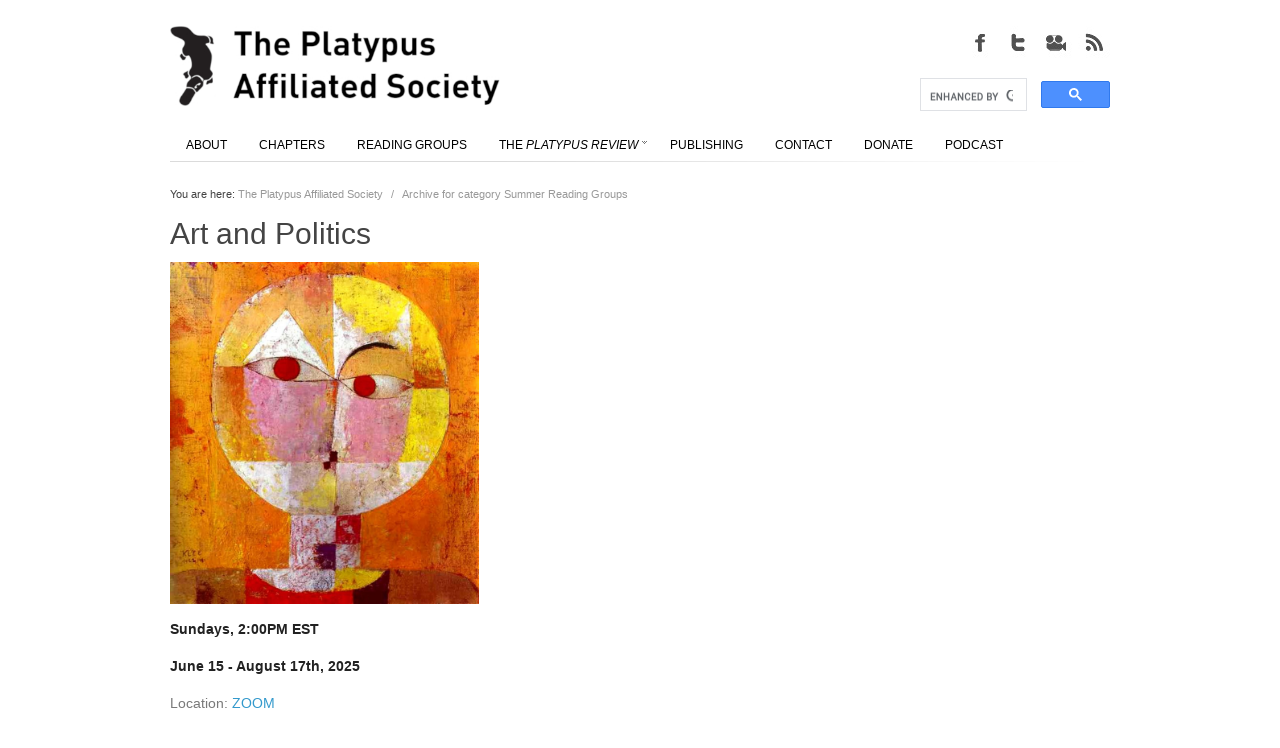

--- FILE ---
content_type: text/html; charset=UTF-8
request_url: https://platypus1917.org/category/reading-groups/summer-reading-groups/
body_size: 24185
content:
  
 
<!DOCTYPE html>
<html lang="en-US" >
    <!-- Developed by Digital Cavalry 2012 (https://themeforest.net/user/DigitalCavalry) -->                    
    <head>                
        <meta http-equiv="Content-Type" content="text/html; charset=UTF-8" />        
        <meta name="format-detection" content="telephone=no" /> <meta name="viewport" content="width=device-width, initial-scale=1, maximum-scale=1" /> <title>The Platypus Affiliated Society &#8211; Summer Reading Groups</title> <link type="text/css" rel="stylesheet" href="https://platypus1917.org/wp-content/themes/Osaka/style.css" /><link type="text/css" rel="stylesheet" href="https://platypus1917.org/wp-content/themes/Osaka/css/common.css" /><style type="text/css">body { font-family:Helvetica; } h1, h2, h3, h4, h5, h6 { font-family:Helvetica; } </style><style type="text/css"> h1, h2, h3, h4, h5, h6 { color:#444444;}  h1 span, h2 span, h3 span, h4 span, h5 span, h6 span { color:#AAAAAA;}  a { color:#3399CC;}  a:hover { color:##D54E21;}  .wp-smiley { position:relative;top:0px;} </style> <script type="text/javascript">var dccp_s = new Object(); dccp_s.theme_name = 'Osaka'; dccp_s.url = 'https://platypus1917.org'; dccp_s.theme_url = 'https://platypus1917.org/wp-content/themes/Osaka'; dccp_s.theme_slug = 'osaka'; dccp_s.admin_url = 'https://platypus1917.org/wp-admin/'; dccp_s.site_url = 'https://platypus1917.org'; dccp_s.ajax_box = '<div class="dc-cms-ajax-progress"><div class="image"></div>Wait. Ajax in work..</div>'; dccp_s.search_dummy_text = 'Type text to search'; dccp_s.cf_message_ok = 'Success, email was sent.'; dccp_s.cf_message_error = 'Error, email not sent.'; dccp_s.font_type = 'browser'; </script> <meta name='robots' content='max-image-preview:large' />
<meta http-equiv="x-dns-prefetch-control" content="on">
<link href="https://app.ecwid.com" rel="preconnect" crossorigin />
<link href="https://ecomm.events" rel="preconnect" crossorigin />
<link href="https://d1q3axnfhmyveb.cloudfront.net" rel="preconnect" crossorigin />
<link href="https://dqzrr9k4bjpzk.cloudfront.net" rel="preconnect" crossorigin />
<link href="https://d1oxsl77a1kjht.cloudfront.net" rel="preconnect" crossorigin>
<link rel="prefetch" href="https://app.ecwid.com/script.js?7091170&data_platform=wporg&lang=en" as="script"/>
<link rel="prerender" href="https://platypus1917.org/store/"/>
<link rel="alternate" type="application/rss+xml" title="The Platypus Affiliated Society &raquo; Feed" href="https://platypus1917.org/feed/" />
<link rel="alternate" type="application/rss+xml" title="The Platypus Affiliated Society &raquo; Comments Feed" href="https://platypus1917.org/comments/feed/" />
<link rel="alternate" type="application/rss+xml" title="The Platypus Affiliated Society &raquo; Summer Reading Groups Category Feed" href="https://platypus1917.org/category/reading-groups/summer-reading-groups/feed/" />
<script type="text/javascript">
window._wpemojiSettings = {"baseUrl":"https:\/\/s.w.org\/images\/core\/emoji\/14.0.0\/72x72\/","ext":".png","svgUrl":"https:\/\/s.w.org\/images\/core\/emoji\/14.0.0\/svg\/","svgExt":".svg","source":{"wpemoji":"https:\/\/platypus1917.org\/wp-includes\/js\/wp-emoji.js?ver=b940a29b46c3588456214213c56d5577","twemoji":"https:\/\/platypus1917.org\/wp-includes\/js\/twemoji.js?ver=b940a29b46c3588456214213c56d5577"}};
/**
 * @output wp-includes/js/wp-emoji-loader.js
 */

( function( window, document, settings ) {
	var src, ready, ii, tests;

	// Create a canvas element for testing native browser support of emoji.
	var canvas = document.createElement( 'canvas' );
	var context = canvas.getContext && canvas.getContext( '2d' );

	/**
	 * Checks if two sets of Emoji characters render the same visually.
	 *
	 * @since 4.9.0
	 *
	 * @private
	 *
	 * @param {number[]} set1 Set of Emoji character codes.
	 * @param {number[]} set2 Set of Emoji character codes.
	 *
	 * @return {boolean} True if the two sets render the same.
	 */
	function emojiSetsRenderIdentically( set1, set2 ) {
		var stringFromCharCode = String.fromCharCode;

		// Cleanup from previous test.
		context.clearRect( 0, 0, canvas.width, canvas.height );
		context.fillText( stringFromCharCode.apply( this, set1 ), 0, 0 );
		var rendered1 = canvas.toDataURL();

		// Cleanup from previous test.
		context.clearRect( 0, 0, canvas.width, canvas.height );
		context.fillText( stringFromCharCode.apply( this, set2 ), 0, 0 );
		var rendered2 = canvas.toDataURL();

		return rendered1 === rendered2;
	}

	/**
	 * Detects if the browser supports rendering emoji or flag emoji.
	 *
	 * Flag emoji are a single glyph made of two characters, so some browsers
	 * (notably, Firefox OS X) don't support them.
	 *
	 * @since 4.2.0
	 *
	 * @private
	 *
	 * @param {string} type Whether to test for support of "flag" or "emoji".
	 *
	 * @return {boolean} True if the browser can render emoji, false if it cannot.
	 */
	function browserSupportsEmoji( type ) {
		var isIdentical;

		if ( ! context || ! context.fillText ) {
			return false;
		}

		/*
		 * Chrome on OS X added native emoji rendering in M41. Unfortunately,
		 * it doesn't work when the font is bolder than 500 weight. So, we
		 * check for bold rendering support to avoid invisible emoji in Chrome.
		 */
		context.textBaseline = 'top';
		context.font = '600 32px Arial';

		switch ( type ) {
			case 'flag':
				/*
				 * Test for Transgender flag compatibility. This flag is shortlisted for the Emoji 13 spec,
				 * but has landed in Twemoji early, so we can add support for it, too.
				 *
				 * To test for support, we try to render it, and compare the rendering to how it would look if
				 * the browser doesn't render it correctly (white flag emoji + transgender symbol).
				 */
				isIdentical = emojiSetsRenderIdentically(
					[ 0x1F3F3, 0xFE0F, 0x200D, 0x26A7, 0xFE0F ],
					[ 0x1F3F3, 0xFE0F, 0x200B, 0x26A7, 0xFE0F ]
				);

				if ( isIdentical ) {
					return false;
				}

				/*
				 * Test for UN flag compatibility. This is the least supported of the letter locale flags,
				 * so gives us an easy test for full support.
				 *
				 * To test for support, we try to render it, and compare the rendering to how it would look if
				 * the browser doesn't render it correctly ([U] + [N]).
				 */
				isIdentical = emojiSetsRenderIdentically(
					[ 0xD83C, 0xDDFA, 0xD83C, 0xDDF3 ],
					[ 0xD83C, 0xDDFA, 0x200B, 0xD83C, 0xDDF3 ]
				);

				if ( isIdentical ) {
					return false;
				}

				/*
				 * Test for English flag compatibility. England is a country in the United Kingdom, it
				 * does not have a two letter locale code but rather an five letter sub-division code.
				 *
				 * To test for support, we try to render it, and compare the rendering to how it would look if
				 * the browser doesn't render it correctly (black flag emoji + [G] + [B] + [E] + [N] + [G]).
				 */
				isIdentical = emojiSetsRenderIdentically(
					[ 0xD83C, 0xDFF4, 0xDB40, 0xDC67, 0xDB40, 0xDC62, 0xDB40, 0xDC65, 0xDB40, 0xDC6E, 0xDB40, 0xDC67, 0xDB40, 0xDC7F ],
					[ 0xD83C, 0xDFF4, 0x200B, 0xDB40, 0xDC67, 0x200B, 0xDB40, 0xDC62, 0x200B, 0xDB40, 0xDC65, 0x200B, 0xDB40, 0xDC6E, 0x200B, 0xDB40, 0xDC67, 0x200B, 0xDB40, 0xDC7F ]
				);

				return ! isIdentical;
			case 'emoji':
				/*
				 * Why can't we be friends? Everyone can now shake hands in emoji, regardless of skin tone!
				 *
				 * To test for Emoji 14.0 support, try to render a new emoji: Handshake: Light Skin Tone, Dark Skin Tone.
				 *
				 * The Handshake: Light Skin Tone, Dark Skin Tone emoji is a ZWJ sequence combining 🫱 Rightwards Hand,
				 * 🏻 Light Skin Tone, a Zero Width Joiner, 🫲 Leftwards Hand, and 🏿 Dark Skin Tone.
				 *
				 * 0x1FAF1 == Rightwards Hand
				 * 0x1F3FB == Light Skin Tone
				 * 0x200D == Zero-Width Joiner (ZWJ) that links the code points for the new emoji or
				 * 0x200B == Zero-Width Space (ZWS) that is rendered for clients not supporting the new emoji.
				 * 0x1FAF2 == Leftwards Hand
				 * 0x1F3FF == Dark Skin Tone.
				 *
				 * When updating this test for future Emoji releases, ensure that individual emoji that make up the
				 * sequence come from older emoji standards.
				 */
				isIdentical = emojiSetsRenderIdentically(
					[0x1FAF1, 0x1F3FB, 0x200D, 0x1FAF2, 0x1F3FF],
					[0x1FAF1, 0x1F3FB, 0x200B, 0x1FAF2, 0x1F3FF]
				);

				return ! isIdentical;
		}

		return false;
	}

	/**
	 * Adds a script to the head of the document.
	 *
	 * @ignore
	 *
	 * @since 4.2.0
	 *
	 * @param {Object} src The url where the script is located.
	 * @return {void}
	 */
	function addScript( src ) {
		var script = document.createElement( 'script' );

		script.src = src;
		script.defer = script.type = 'text/javascript';
		document.getElementsByTagName( 'head' )[0].appendChild( script );
	}

	tests = Array( 'flag', 'emoji' );

	settings.supports = {
		everything: true,
		everythingExceptFlag: true
	};

	/*
	 * Tests the browser support for flag emojis and other emojis, and adjusts the
	 * support settings accordingly.
	 */
	for( ii = 0; ii < tests.length; ii++ ) {
		settings.supports[ tests[ ii ] ] = browserSupportsEmoji( tests[ ii ] );

		settings.supports.everything = settings.supports.everything && settings.supports[ tests[ ii ] ];

		if ( 'flag' !== tests[ ii ] ) {
			settings.supports.everythingExceptFlag = settings.supports.everythingExceptFlag && settings.supports[ tests[ ii ] ];
		}
	}

	settings.supports.everythingExceptFlag = settings.supports.everythingExceptFlag && ! settings.supports.flag;

	// Sets DOMReady to false and assigns a ready function to settings.
	settings.DOMReady = false;
	settings.readyCallback = function() {
		settings.DOMReady = true;
	};

	// When the browser can not render everything we need to load a polyfill.
	if ( ! settings.supports.everything ) {
		ready = function() {
			settings.readyCallback();
		};

		/*
		 * Cross-browser version of adding a dom ready event.
		 */
		if ( document.addEventListener ) {
			document.addEventListener( 'DOMContentLoaded', ready, false );
			window.addEventListener( 'load', ready, false );
		} else {
			window.attachEvent( 'onload', ready );
			document.attachEvent( 'onreadystatechange', function() {
				if ( 'complete' === document.readyState ) {
					settings.readyCallback();
				}
			} );
		}

		src = settings.source || {};

		if ( src.concatemoji ) {
			addScript( src.concatemoji );
		} else if ( src.wpemoji && src.twemoji ) {
			addScript( src.twemoji );
			addScript( src.wpemoji );
		}
	}

} )( window, document, window._wpemojiSettings );
</script>
<style type="text/css">
img.wp-smiley,
img.emoji {
	display: inline !important;
	border: none !important;
	box-shadow: none !important;
	height: 1em !important;
	width: 1em !important;
	margin: 0 0.07em !important;
	vertical-align: -0.1em !important;
	background: none !important;
	padding: 0 !important;
}
</style>
	<link rel='stylesheet' id='wpapp-styles-css' href='https://platypus1917.org/wp-content/plugins/wordpress-easy-paypal-payment-or-donation-accept-plugin/wpapp-styles.css?ver=b940a29b46c3588456214213c56d5577' type='text/css' media='all' />
<link rel='stylesheet' id='wp-block-library-css' href='https://platypus1917.org/wp-includes/css/dist/block-library/style.css?ver=b940a29b46c3588456214213c56d5577' type='text/css' media='all' />
<link rel='stylesheet' id='classic-theme-styles-css' href='https://platypus1917.org/wp-includes/css/classic-themes.css?ver=1' type='text/css' media='all' />
<style id='global-styles-inline-css' type='text/css'>
body{--wp--preset--color--black: #000000;--wp--preset--color--cyan-bluish-gray: #abb8c3;--wp--preset--color--white: #ffffff;--wp--preset--color--pale-pink: #f78da7;--wp--preset--color--vivid-red: #cf2e2e;--wp--preset--color--luminous-vivid-orange: #ff6900;--wp--preset--color--luminous-vivid-amber: #fcb900;--wp--preset--color--light-green-cyan: #7bdcb5;--wp--preset--color--vivid-green-cyan: #00d084;--wp--preset--color--pale-cyan-blue: #8ed1fc;--wp--preset--color--vivid-cyan-blue: #0693e3;--wp--preset--color--vivid-purple: #9b51e0;--wp--preset--gradient--vivid-cyan-blue-to-vivid-purple: linear-gradient(135deg,rgba(6,147,227,1) 0%,rgb(155,81,224) 100%);--wp--preset--gradient--light-green-cyan-to-vivid-green-cyan: linear-gradient(135deg,rgb(122,220,180) 0%,rgb(0,208,130) 100%);--wp--preset--gradient--luminous-vivid-amber-to-luminous-vivid-orange: linear-gradient(135deg,rgba(252,185,0,1) 0%,rgba(255,105,0,1) 100%);--wp--preset--gradient--luminous-vivid-orange-to-vivid-red: linear-gradient(135deg,rgba(255,105,0,1) 0%,rgb(207,46,46) 100%);--wp--preset--gradient--very-light-gray-to-cyan-bluish-gray: linear-gradient(135deg,rgb(238,238,238) 0%,rgb(169,184,195) 100%);--wp--preset--gradient--cool-to-warm-spectrum: linear-gradient(135deg,rgb(74,234,220) 0%,rgb(151,120,209) 20%,rgb(207,42,186) 40%,rgb(238,44,130) 60%,rgb(251,105,98) 80%,rgb(254,248,76) 100%);--wp--preset--gradient--blush-light-purple: linear-gradient(135deg,rgb(255,206,236) 0%,rgb(152,150,240) 100%);--wp--preset--gradient--blush-bordeaux: linear-gradient(135deg,rgb(254,205,165) 0%,rgb(254,45,45) 50%,rgb(107,0,62) 100%);--wp--preset--gradient--luminous-dusk: linear-gradient(135deg,rgb(255,203,112) 0%,rgb(199,81,192) 50%,rgb(65,88,208) 100%);--wp--preset--gradient--pale-ocean: linear-gradient(135deg,rgb(255,245,203) 0%,rgb(182,227,212) 50%,rgb(51,167,181) 100%);--wp--preset--gradient--electric-grass: linear-gradient(135deg,rgb(202,248,128) 0%,rgb(113,206,126) 100%);--wp--preset--gradient--midnight: linear-gradient(135deg,rgb(2,3,129) 0%,rgb(40,116,252) 100%);--wp--preset--duotone--dark-grayscale: url('#wp-duotone-dark-grayscale');--wp--preset--duotone--grayscale: url('#wp-duotone-grayscale');--wp--preset--duotone--purple-yellow: url('#wp-duotone-purple-yellow');--wp--preset--duotone--blue-red: url('#wp-duotone-blue-red');--wp--preset--duotone--midnight: url('#wp-duotone-midnight');--wp--preset--duotone--magenta-yellow: url('#wp-duotone-magenta-yellow');--wp--preset--duotone--purple-green: url('#wp-duotone-purple-green');--wp--preset--duotone--blue-orange: url('#wp-duotone-blue-orange');--wp--preset--font-size--small: 13px;--wp--preset--font-size--medium: 20px;--wp--preset--font-size--large: 36px;--wp--preset--font-size--x-large: 42px;--wp--preset--spacing--20: 0.44rem;--wp--preset--spacing--30: 0.67rem;--wp--preset--spacing--40: 1rem;--wp--preset--spacing--50: 1.5rem;--wp--preset--spacing--60: 2.25rem;--wp--preset--spacing--70: 3.38rem;--wp--preset--spacing--80: 5.06rem;}:where(.is-layout-flex){gap: 0.5em;}body .is-layout-flow > .alignleft{float: left;margin-inline-start: 0;margin-inline-end: 2em;}body .is-layout-flow > .alignright{float: right;margin-inline-start: 2em;margin-inline-end: 0;}body .is-layout-flow > .aligncenter{margin-left: auto !important;margin-right: auto !important;}body .is-layout-constrained > .alignleft{float: left;margin-inline-start: 0;margin-inline-end: 2em;}body .is-layout-constrained > .alignright{float: right;margin-inline-start: 2em;margin-inline-end: 0;}body .is-layout-constrained > .aligncenter{margin-left: auto !important;margin-right: auto !important;}body .is-layout-constrained > :where(:not(.alignleft):not(.alignright):not(.alignfull)){max-width: var(--wp--style--global--content-size);margin-left: auto !important;margin-right: auto !important;}body .is-layout-constrained > .alignwide{max-width: var(--wp--style--global--wide-size);}body .is-layout-flex{display: flex;}body .is-layout-flex{flex-wrap: wrap;align-items: center;}body .is-layout-flex > *{margin: 0;}:where(.wp-block-columns.is-layout-flex){gap: 2em;}.has-black-color{color: var(--wp--preset--color--black) !important;}.has-cyan-bluish-gray-color{color: var(--wp--preset--color--cyan-bluish-gray) !important;}.has-white-color{color: var(--wp--preset--color--white) !important;}.has-pale-pink-color{color: var(--wp--preset--color--pale-pink) !important;}.has-vivid-red-color{color: var(--wp--preset--color--vivid-red) !important;}.has-luminous-vivid-orange-color{color: var(--wp--preset--color--luminous-vivid-orange) !important;}.has-luminous-vivid-amber-color{color: var(--wp--preset--color--luminous-vivid-amber) !important;}.has-light-green-cyan-color{color: var(--wp--preset--color--light-green-cyan) !important;}.has-vivid-green-cyan-color{color: var(--wp--preset--color--vivid-green-cyan) !important;}.has-pale-cyan-blue-color{color: var(--wp--preset--color--pale-cyan-blue) !important;}.has-vivid-cyan-blue-color{color: var(--wp--preset--color--vivid-cyan-blue) !important;}.has-vivid-purple-color{color: var(--wp--preset--color--vivid-purple) !important;}.has-black-background-color{background-color: var(--wp--preset--color--black) !important;}.has-cyan-bluish-gray-background-color{background-color: var(--wp--preset--color--cyan-bluish-gray) !important;}.has-white-background-color{background-color: var(--wp--preset--color--white) !important;}.has-pale-pink-background-color{background-color: var(--wp--preset--color--pale-pink) !important;}.has-vivid-red-background-color{background-color: var(--wp--preset--color--vivid-red) !important;}.has-luminous-vivid-orange-background-color{background-color: var(--wp--preset--color--luminous-vivid-orange) !important;}.has-luminous-vivid-amber-background-color{background-color: var(--wp--preset--color--luminous-vivid-amber) !important;}.has-light-green-cyan-background-color{background-color: var(--wp--preset--color--light-green-cyan) !important;}.has-vivid-green-cyan-background-color{background-color: var(--wp--preset--color--vivid-green-cyan) !important;}.has-pale-cyan-blue-background-color{background-color: var(--wp--preset--color--pale-cyan-blue) !important;}.has-vivid-cyan-blue-background-color{background-color: var(--wp--preset--color--vivid-cyan-blue) !important;}.has-vivid-purple-background-color{background-color: var(--wp--preset--color--vivid-purple) !important;}.has-black-border-color{border-color: var(--wp--preset--color--black) !important;}.has-cyan-bluish-gray-border-color{border-color: var(--wp--preset--color--cyan-bluish-gray) !important;}.has-white-border-color{border-color: var(--wp--preset--color--white) !important;}.has-pale-pink-border-color{border-color: var(--wp--preset--color--pale-pink) !important;}.has-vivid-red-border-color{border-color: var(--wp--preset--color--vivid-red) !important;}.has-luminous-vivid-orange-border-color{border-color: var(--wp--preset--color--luminous-vivid-orange) !important;}.has-luminous-vivid-amber-border-color{border-color: var(--wp--preset--color--luminous-vivid-amber) !important;}.has-light-green-cyan-border-color{border-color: var(--wp--preset--color--light-green-cyan) !important;}.has-vivid-green-cyan-border-color{border-color: var(--wp--preset--color--vivid-green-cyan) !important;}.has-pale-cyan-blue-border-color{border-color: var(--wp--preset--color--pale-cyan-blue) !important;}.has-vivid-cyan-blue-border-color{border-color: var(--wp--preset--color--vivid-cyan-blue) !important;}.has-vivid-purple-border-color{border-color: var(--wp--preset--color--vivid-purple) !important;}.has-vivid-cyan-blue-to-vivid-purple-gradient-background{background: var(--wp--preset--gradient--vivid-cyan-blue-to-vivid-purple) !important;}.has-light-green-cyan-to-vivid-green-cyan-gradient-background{background: var(--wp--preset--gradient--light-green-cyan-to-vivid-green-cyan) !important;}.has-luminous-vivid-amber-to-luminous-vivid-orange-gradient-background{background: var(--wp--preset--gradient--luminous-vivid-amber-to-luminous-vivid-orange) !important;}.has-luminous-vivid-orange-to-vivid-red-gradient-background{background: var(--wp--preset--gradient--luminous-vivid-orange-to-vivid-red) !important;}.has-very-light-gray-to-cyan-bluish-gray-gradient-background{background: var(--wp--preset--gradient--very-light-gray-to-cyan-bluish-gray) !important;}.has-cool-to-warm-spectrum-gradient-background{background: var(--wp--preset--gradient--cool-to-warm-spectrum) !important;}.has-blush-light-purple-gradient-background{background: var(--wp--preset--gradient--blush-light-purple) !important;}.has-blush-bordeaux-gradient-background{background: var(--wp--preset--gradient--blush-bordeaux) !important;}.has-luminous-dusk-gradient-background{background: var(--wp--preset--gradient--luminous-dusk) !important;}.has-pale-ocean-gradient-background{background: var(--wp--preset--gradient--pale-ocean) !important;}.has-electric-grass-gradient-background{background: var(--wp--preset--gradient--electric-grass) !important;}.has-midnight-gradient-background{background: var(--wp--preset--gradient--midnight) !important;}.has-small-font-size{font-size: var(--wp--preset--font-size--small) !important;}.has-medium-font-size{font-size: var(--wp--preset--font-size--medium) !important;}.has-large-font-size{font-size: var(--wp--preset--font-size--large) !important;}.has-x-large-font-size{font-size: var(--wp--preset--font-size--x-large) !important;}
.wp-block-navigation a:where(:not(.wp-element-button)){color: inherit;}
:where(.wp-block-columns.is-layout-flex){gap: 2em;}
.wp-block-pullquote{font-size: 1.5em;line-height: 1.6;}
</style>
<link rel='stylesheet' id='ecwid-css-css' href='https://platypus1917.org/wp-content/plugins/ecwid-shopping-cart/css/frontend.css?ver=6.11.5' type='text/css' media='all' />
<link rel='stylesheet' id='collapscore-css-css' href='https://platypus1917.org/wp-content/plugins/jquery-collapse-o-matic/css/core_style.css?ver=1.0' type='text/css' media='all' />
<link rel='stylesheet' id='collapseomatic-css-css' href='https://platypus1917.org/wp-content/plugins/jquery-collapse-o-matic/css/light_style.css?ver=1.6' type='text/css' media='all' />
<script type='text/javascript' src='https://platypus1917.org/wp-includes/js/jquery/jquery.js?ver=3.6.1' id='jquery-core-js'></script>
<script type='text/javascript' src='https://platypus1917.org/wp-includes/js/jquery/jquery-migrate.js?ver=3.3.2' id='jquery-migrate-js'></script>
<link rel="https://api.w.org/" href="https://platypus1917.org/wp-json/" /><link rel="alternate" type="application/json" href="https://platypus1917.org/wp-json/wp/v2/categories/1917" /><link rel="EditURI" type="application/rsd+xml" title="RSD" href="https://platypus1917.org/xmlrpc.php?rsd" />
<link rel="wlwmanifest" type="application/wlwmanifest+xml" href="https://platypus1917.org/wp-includes/wlwmanifest.xml" />

<script data-cfasync="false" data-no-optimize="1" type="text/javascript">
window.ec = window.ec || Object()
window.ec.config = window.ec.config || Object();
window.ec.config.enable_canonical_urls = true;

</script>
        <!--noptimize-->
        <script data-cfasync="false" type="text/javascript">
            window.ec = window.ec || Object();
            window.ec.config = window.ec.config || Object();
            window.ec.config.store_main_page_url = 'https://platypus1917.org/store/';
        </script>
        <!--/noptimize-->
        <style type="text/css">.recentcomments a{display:inline !important;padding:0 !important;margin:0 !important;}</style><link rel="icon" href="https://platypus1917.org/wp-content/uploads/cropped-platfavico-32x32.png" sizes="32x32" />
<link rel="icon" href="https://platypus1917.org/wp-content/uploads/cropped-platfavico-192x192.png" sizes="192x192" />
<link rel="apple-touch-icon" href="https://platypus1917.org/wp-content/uploads/cropped-platfavico-180x180.png" />
<meta name="msapplication-TileImage" content="https://platypus1917.org/wp-content/uploads/cropped-platfavico-270x270.png" />
		<style type="text/css" id="wp-custom-css">
			/*
Welcome to Custom CSS!

CSS (Cascading Style Sheets) is a kind of code that tells the browser how
to render a web page. You may delete these comments and get started with
your customizations.

By default, your stylesheet will be loaded after the theme stylesheets,
which means that your rules can take precedence and override the theme CSS
rules. Just write here what you want to change, you don't need to copy all
your theme's stylesheet content.
*/
/*
body {
	font-family: DIN-Regular, 'Cabin', sans-serif;
}

h1, h2, h3, h4, h5, h6 {
	font-family: DIN-Regular, 'Cabin', sans-serif;
}

h1 > a, h2 > a, h3 > a, h4 > a, h5 > a, h6 > a {
	font-family: DIN-Regular, 'Cabin', sans-serif;
}*/
.dc-body-inner-wrapper {
	box-shadow: 0 0 0 rgba(0,0,0,0);
}

.dc-icons-and-info-box-wrapper {
	margin-top: 0;
	margin-bottom: 0;
}

.dc-main-logo-wrapper {
	margin-top: 0;
	margin-bottom: 0;
}

ul.list-chapters {
	list-style: none;
	padding: 0;
	margin: 0 auto;
	text-align: center;
	width: auto;
	background: black;
	z-index: 999;
}

ul.list-chapters li {
	border-top: solid 0 black;
	padding: 0 8px;
	display: inline-block;
	float: none;
}

ul.list-chapters li:hover {
	background: black;
}

ul.list-chapters li a:hover {
	background: #B20000;
	color: #000;
}

ul.list-chapters li a {
	font-size: 12px;
	text-decoration: none;
	background: black;
	margin: 0 auto;
	text-align: center;
	color: #bbb !important;
	font-weight: bold;
	white-space: nowrap;
}

.pr_anchors ul {
	list-style: none;
	padding: 0 6px 0 0;
	margin: 0 auto;
/*text-align: center;*/
	width: auto;
	z-index: 999;
}

.pr_anchors ul li {
	display: inline-block;
	float: none;
	padding: 24px 6px 0 0;
}

.pr_anchors ul li a {
	font-size: 13px;
	text-decoration: none;
	margin: 15px auto;
	text-align: center;
	padding: 0 11px 0 0;
	white-space: nowrap;
	text-transform: uppercase;
	color: black;
}

.dcjq-accordion {
	text-transform: uppercase;
}

/* Front page titles 
*/
.dc-project-item-1-4-last .title {
	font-weight: bold;
	font-size: 16px;
}

.dc-project-item-1-4 .title {
	font-weight: bold;
	font-size: 16px;
}

/* Main image size */
.dcs-image {
}

.ppf-content {
	min-width: 100%;
}

.authors {
	font-size: 10px;
}

.bps-right {
	width: 30% !important;
}

.bps-left {
	width: 67% !important;
}

.dc-widget-recent-posts ul li .description .date {
	display: none;
}

.dc-widget-recent-posts ul li .description .comments-count {
	display: none;
}

blockquote {
	font-style: normal;
	font-size: 14px;
	line-height: 22px;
	color: #7A7A7A;
	margin: 0 0 15px;
	text-align: left;
	padding-left: 50px;
	background-image: none;
}

.pr-titles {
	margin-bottom: 0;
}

.bsp-more-link {
	line-break: none;
}

.blog-post-short-compact-wrapper .bsp-more-link {
	line-break: none;
}

.distro {
	margin: 0;
	padding: 0;
	width: 100%;
	border: 1px solid #ffffff;
	-webkit-border-bottom-left-radius: 0;
	border-bottom-left-radius: 0;
	-webkit-border-bottom-right-radius: 0;
	border-bottom-right-radius: 0;
	-webkit-border-top-right-radius: 0;
	border-top-right-radius: 0;
	-webkit-border-top-left-radius: 0;
	border-top-left-radius: 0;
}

.distro table {
	border-collapse: collapse;
	border-spacing: 0;
	width: 100%;
	height: 100%;
	margin: 0;
	padding: 0;
}

.distro tr:last-child td:last-child {
	-webkit-border-bottom-right-radius: 0;
	border-bottom-right-radius: 0;
}

.distro table tr:first-child td:first-child {
	-webkit-border-top-left-radius: 0;
	border-top-left-radius: 0;
}

.distro table tr:first-child td:last-child {
	-webkit-border-top-right-radius: 0;
	border-top-right-radius: 0;
}

.distro tr:last-child td:first-child {
	-webkit-border-bottom-left-radius: 0;
	border-bottom-left-radius: 0;
}

.distro tr:hover td {
	background-color: #ffffff;
}

.distro td {
	vertical-align: middle;
	background-color: #FCFCFC;
	border: 1px solid #E2E2E2;
	border-width: 0 1px 1px 0;
	text-align: left;
	padding: 13px;
	font-size: 14px;
	font-family: Helvetica;
	font-weight: normal;
	color: #3399cc;
}

.bpf-content p {
	font-size: 1em;
	line-height: 1.5em;
	color: #1A1A1A;
}

sub, sup {
	font-size: 75%;
	line-height: 0;
	position: relative;
	vertical-align: baseline;
}

sup {
	top: -.5em;
}

sub {
	bottom: -.25em;
}

#event_title-3 {
	color: #dc3636;
}

input.gsc-search-button {
	width: 54px;
}

#dc-primary-theme-menu > li > a > div {
	font-size: 10px;
}

.bpf-image-wrapper {
	display: none;
}

/* Image Captions */
p.wp-caption-text {
	font-size: 90%;
	font-weight: bold;
}

/* Pedagogy pg collapsibles */

details {
  width: 400px;
}

details > summary {
  border-radius: 0 0 0 10px;
  padding: 2px 6px;
  border: none;
}

details > p {
  padding: 2px 6px;
  margin: 0;
	border: none;
}

details > *:not(summary){
  margin-left: 1em;
}

summary {
  display: block;
}

summary:before {
    content: "+ ";
}

details[open] > summary:before {
    content: "– ";
}

details > summary:first-of-type {
    color: #3399cc;
}		</style>
		   
        <link href='https://fonts.googleapis.com/css?family=Cabin:400,500,600,700,400italic,500italic,600italic,700italic' rel='stylesheet' type='text/css'>                                            
    </head>
	<ul class="list-chapters">
 	 
	</ul>
    <body class="archive category category-summer-reading-groups category-1917" >
	
            
        <div class="dc-body-wrapper"> 
            <div class="dc-theme-top-empty-space" style="height:10px" ></div> 
            <div class="dc-body-inner-wrapper">  
                
                <a id="dc-site-top-anchor" name="dc-site-top-anchor"></a>
        

                <div class="dc-site-header">
                    <div class="site-header-content-wrapper">
                        <div class="site-header-content">
                            <div class="dc-eight dc-columns"><div class="dc-main-logo-wrapper"><a class="dc-main-logo"  style="width:330px;height:80px;"   href="https://platypus1917.org"   target="_self" ><img src="https://platypus1917.org/wp-content/uploads/pas_logo.jpg" alt="The Platypus Affiliated Society" /></a></div></div><div class="dc-eight dc-columns dc-float-right"><div class="dc-icons-and-info-box-wrapper"><div class="dc-main-icons-wrapper"  style="width:152px;height:32px;" ><a class="icon-object dc-tip-top"  style="width:32px;height:32px;margin-left:6px;"   href="http://platypus1917.org/feed/"   target="_blank"   title="RSS Feed" ><img class="icon-img" src="/wp-content/uploads/2013/01/osaka-icon_rss.jpg" alt="RSS Feed" /><img class="icon-img-hover" src="/wp-content/uploads/2013/01/osaka-icon_rss-hov.jpg" alt="RSS Feed" /></a><a class="icon-object dc-tip-top"  style="width:32px;height:32px;margin-left:6px;"   href="https://www.youtube.com/@PlatypusAffiliatedSociety"   target="_blank"   title="YouTube" ><img class="icon-img" src="/wp-content/uploads/2013/01/osaka-icon_video.jpg" alt="YouTube" /><img class="icon-img-hover" src="/wp-content/uploads/2013/01/osaka-icon_video-hov.jpg" alt="YouTube" /></a><a class="icon-object dc-tip-top"  style="width:32px;height:32px;margin-left:6px;"   href="https://twitter.com/platypus1917"   target="_blank"   title="Twitter" ><img class="icon-img" src="/wp-content/uploads/2013/01/osaka-icon_twitter.jpg" alt="Twitter" /><img class="icon-img-hover" src="/wp-content/uploads/2013/01/osaka-icon_twitter-hov.jpg" alt="Twitter" /></a><a class="icon-object dc-tip-top"  style="width:32px;height:32px;margin-left:6px;"   href="https://www.facebook.com/groups/Platypus1917/"   target="_blank"   title="Facebook Group" ><img class="icon-img" src="/wp-content/uploads/2013/01/osaka-icon_facebook.jpg" alt="Facebook Group" /><img class="icon-img-hover" src="/wp-content/uploads/2013/01/osaka-icon_facebook-hov.jpg" alt="Facebook Group" /></a></div><div class="dc-header-search-box-wrapper"><form role="search" method="get" action="https://platypus1917.org"><script>
		   (function() {
		     var cx = '007983216618998084263:w2fhyb-dy0s';
		     var gcse = document.createElement('script');
		     gcse.type = 'text/javascript';
		     gcse.async = true;
		     gcse.src = (document.location.protocol == 'https:' ? 'https:' : 'http:') +
		       '//www.google.com/cse/cse.js?cx=' + cx;
		     var s = document.getElementsByTagName('script')[0];
		     s.parentNode.insertBefore(gcse, s);
		   })();
</script>
    <gcse:searchbox-only></gcse:searchbox-only><div class="dc-clear-both"></div></form></div></div></div><div class="dc-clear-both"></div>          
                        </div>      
                    </div>    
                </div>
                
                <div class="dc-wp-primary-theme-menu-wrapper"><div class="dc-wp-primary-theme-menu-inner-wrapper"><ul id="menu-top-menu" class="dc-wp-primary-theme-menu"><li id="menu-item-9000" class="menu-item menu-item-type-post_type menu-item-object-page menu-item-9000"><a href="https://platypus1917.org/about/"><div>About</div></a></li>
<li id="menu-item-44043" class="menu-item menu-item-type-post_type menu-item-object-page menu-item-44043"><a href="https://platypus1917.org/chapters/"><div>Chapters</div></a></li>
<li id="menu-item-43019" class="menu-item menu-item-type-post_type menu-item-object-page menu-item-43019"><a href="https://platypus1917.org/pedagogy/"><div>Reading Groups</div></a></li>
<li id="menu-item-42981" class="menu-item menu-item-type-post_type menu-item-object-page menu-item-has-children menu-item-42981"><a href="https://platypus1917.org/platypus-review/"><div>The <i>Platypus Review</i></div></a>
<ul class="sub-menu">
	<li id="menu-item-43011" class="menu-item menu-item-type-post_type menu-item-object-page menu-item-43011"><a href="https://platypus1917.org/die-platypus-review/"><div>Die <i>Platypus Review</i></div></a></li>
</ul>
</li>
<li id="menu-item-42983" class="menu-item menu-item-type-post_type menu-item-object-page menu-item-42983"><a href="https://platypus1917.org/publishing/"><div>Publishing</div></a></li>
<li id="menu-item-42984" class="menu-item menu-item-type-post_type menu-item-object-page menu-item-42984"><a href="https://platypus1917.org/contact-us/"><div>Contact</div></a></li>
<li id="menu-item-42985" class="menu-item menu-item-type-post_type menu-item-object-page menu-item-42985"><a href="https://platypus1917.org/donate/"><div>Donate</div></a></li>
<li id="menu-item-42986" class="menu-item menu-item-type-post_type menu-item-object-page menu-item-42986"><a href="https://platypus1917.org/shit-platypus-says/"><div>Podcast</div></a></li>
</ul><div class="dc-clear"></div></div></div><select class="dc-wp-primary-theme-menu-responsive"><option class="level-0" value="https://platypus1917.org/about/"  >About</option><option class="level-0" value="https://platypus1917.org/chapters/"  >Chapters</option><option class="level-0" value="https://platypus1917.org/pedagogy/"  >Reading Groups</option><option class="level-0" value="https://platypus1917.org/platypus-review/"  >The <i>Platypus Review</i></option><option class="level-1" value="https://platypus1917.org/die-platypus-review/"  >-  Die <i>Platypus Review</i></option><option class="level-0" value="https://platypus1917.org/publishing/"  >Publishing</option><option class="level-0" value="https://platypus1917.org/contact-us/"  >Contact</option><option class="level-0" value="https://platypus1917.org/donate/"  >Donate</option><option class="level-0" value="https://platypus1917.org/shit-platypus-says/"  >Podcast</option></select>
    <div class="dc-primary-wrapper">  
        <div class="dc-secondary-wrapper">
            
            <div class="dc-sixteen dc-columns"><div class="dc-wp-breadcrumb-navigation"><span class="before">You are here: </span><a class="link" href="https://platypus1917.org">The Platypus Affiliated Society</a><span class="separator">/</span><span class="selected">Archive for category Summer Reading Groups</span></div></div>            <div class="dc-page-seo-wrapper dc-layout-full-width">
            <div class="dc-page-content">
            <div class="dc-sixteen dc-columns"> 
                <div class="blog-post-short-wrapper"><div class="bps-title-wrapper"><h2 class="bps-title"><a href="https://platypus1917.org/2025/06/13/art-and-politics-2025/">Art and Politics</a></h2></div><div class="bps-content"><div class="bps-right"></div><div class="bps-left">
<figure class="wp-block-image size-medium is-resized"><img decoding="async" src="https://platypus1917.org/wp-content/uploads/kleepaul_senecio-1922-271x300.jpg" alt="" class="wp-image-34384" width="309" height="342" srcset="https://platypus1917.org/wp-content/uploads/kleepaul_senecio-1922-271x300.jpg 271w, https://platypus1917.org/wp-content/uploads/kleepaul_senecio-1922-925x1024.jpg 925w, https://platypus1917.org/wp-content/uploads/kleepaul_senecio-1922-768x850.jpg 768w, https://platypus1917.org/wp-content/uploads/kleepaul_senecio-1922-1388x1536.jpg 1388w, https://platypus1917.org/wp-content/uploads/kleepaul_senecio-1922.jpg 1446w" sizes="(max-width: 309px) 100vw, 309px" /></figure>



<p><strong>Sundays, 2:00PM EST</strong></p>



<p><strong>June 15 - August 17th, 2025</strong></p>



<p>Location: <a href="http://bit.ly/4433hVq" target="_blank" rel="noreferrer noopener">ZOOM</a></p>



<p>Contact Laurie Rojas &lt;<a href="mailto:laurie.rojas@gmail.com">laurie.rojas@gmail.com</a>&gt; if interested in joining.</p>



<p>• <strong>required</strong> / + recommended reading</p>



<hr class="wp-block-separator has-alpha-channel-opacity"/>



<h3>Week 1. Art and politics after postmodernism | June 15th, 2025</h3>



<p>“[Artists'] work is to sustain the critical moment of aesthetic experience. [Critics' work] is to recognize it.”<br>-- Susan Buck-Morss, response to <em>Visual culture questionnaire</em> (1996)</p>



<p>• Susan <strong>Buck-Morss</strong>, <a href="https://platypus1917.org/wp-content/uploads/2012/12/buckmorss_visualcultquest.pdf">response to <em>Visual culture questionnaire</em></a> (1996)<br>• Robert <strong>Pippin</strong>, <a href="https://platypus1917.org/wp-content/uploads/2010/09/pippin_criticaltheorynonbeing2004.pdf">"On Critical Theory"</a> (2004)<br>+ Rainer Maria Rilke, "<a href="https://platypus1917.org/wp-content/uploads/2012/07/rilke_apollo.pdf">Archaic torso of Apollo"</a> (1908)<br>+ <a href="https://platypus1917.org/wp-content/uploads/cutrone_beingbecomingimmanentcritique102217.pdf">Being and becoming (freedom in transformation) / immanent dialectical critique chart of terms</a> [<a href="https://platypus1917.org/cutrone_beingbecomingimmanentcritique102217-2/">PNG</a>]<br>• Chris <strong>Cutrone</strong>, <a href="http://platypus1917.org/2011/01/01/the-relevance-of-critical-theory-to-art-today/#cutrone">"The relevance of Critical Theory to art today"</a> (2011) <a href="https://www.academia.edu/32879884/The_relevance_of_Critical_Theory_to_art_today">[PDF]<br></a>• <strong>Cutrone</strong>, <a href="http://chriscutrone.platypus1917.org/?p=955">"An incomplete project? Art and politics after postmodernism"</a> (2010) <a href="https://www.academia.edu/33592584/An_incomplete_project_Art_and_politics_in_the_new_millennium">[PDF]</a></p>



<hr class="wp-block-separator has-alpha-channel-opacity"/>



<h3>Week 2. The meaning of art | June 22th, 2025</h3>



<h3></h3>



<p>+ <a href="https://platypus1917.org/wp-content/uploads/cutrone_beingbecomingimmanentcritique102217.pdf">Being and becoming (freedom in transformation) / immanent dialectical critique chart of terms</a> [<a href="https://platypus1917.org/cutrone_beingbecomingimmanentcritique102217-2/">PNG</a>]<br>+ Kant's <a href="https://platypus1917.org/cutrone_kant3critiques033020b-2/">3 Critiques</a> [<a href="https://platypus1917.org/cutrone_kant3critiques033020b/">PNG</a>] and <a href="https://platypus1917.org/cutrone_kant3critiques033020philosophyb-2/">philosophy</a> [<a href="https://platypus1917.org/cutrone_kant3critiques033020philosophyb/">PNG</a>] charts of terms<br>• Immanuel <strong>Kant</strong>, <a href="https://platypus1917.org/wp-content/uploads/2013/05/kant_critiqueofjudgment_preface_introduction.pdf">Preface and Introduction</a>, <em>Critique of Judgment</em> (1790) [<a href="https://platypus1917.org/kant_critiqueofjudgement/">full book PDF</a>]



<hr class="wp-block-separator has-alpha-channel-opacity"/>



<h3>Week 3. Art and humanity | June 29th, 2025</h3>



<p>+ <a href="https://platypus1917.org/cutrone_schilleraestheticeducation033120-2/">Schiller on aesthetic education (and Nietzsche on art)</a> chart of terms [<a href="https://platypus1917.org/cutrone_schilleraestheticeducation033120/">PNG</a>]<br>• Friedrich <strong>Schiller</strong>, <a href="https://platypus1917.org/schiller_lettersaestheticed/"><em>Letters on the Aesthetic Education of Man</em></a> (1794)</p>



<hr class="wp-block-separator has-alpha-channel-opacity"/>



<h3>Week 4. Modern aesthetics of art | July 6th, 2025</h3>



<p>• G.W.F. <strong>Hegel</strong>, <em>Introductory Lectures on Aesthetics</em> (Introduction): [<a href="https://platypus1917.org/g-w-f-hegel-aesthetics-lectures-on-fine-art-volume-1/">PDF</a>]<br>1 <a href="http://www.marxists.org/reference/archive/hegel/works/ae/introduction.htm#s1">Prefatory Remarks<br></a>2 <a href="http://www.marxists.org/reference/archive/hegel/works/ae/introduction.htm#s2">Limitation and Defence of Aesthetics<br></a>3 <a href="http://www.marxists.org/reference/archive/hegel/works/ae/introduction.htm#s3">Refutation of Objections<br></a>4 <a href="http://www.marxists.org/reference/archive/hegel/works/ae/introduction.htm#s4">Scientific Ways of Treating Beauty and Art<br></a>5 <a href="http://www.marxists.org/reference/archive/hegel/works/ae/introduction.htm#s5">Concept of the Beauty of Art<br></a>6 <a href="http://www.marxists.org/reference/archive/hegel/works/ae/introduction.htm#s6">Common Ideas of Art<br></a>(i) <a href="http://www.marxists.org/reference/archive/hegel/works/ae/introduction.htm#s6-1">The Work of Art as a Product of Human Activity<br></a>(ii) <a href="http://www.marxists.org/reference/archive/hegel/works/ae/introduction.htm#s6-2">The Work of Art, as being for Apprehension by Man’s Senses, is drawn from the Sensuous Sphere<br></a>(iii) <a href="http://www.marxists.org/reference/archive/hegel/works/ae/introduction.htm#s6-3">The Aim of Art</a></p>



<hr class="wp-block-separator has-alpha-channel-opacity"/>



<h3>Week 5. Modernity and modernism | July 6th, 2025</h3>



<p>• Heinrich <strong>Heine</strong>, <a href="https://platypus1917.org/heine_salon1831/">excerpts from <em>Salon of 1831</em></a> (1831)<br>• <strong>Heine</strong>, <a href="https://platypus1917.org/heine_salon1843/">excerpts from <em>Salon of 1843</em></a><em> </em>(1843)<br>+ <a href="https://platypus1917.org/cutrone_baudelairemodernitymodernism043020/">Baudelaire on the modern / modernity / modernism chart of terms</a> [<a href="https://platypus1917.org/cutrone_baudelaiemodernitymodernism043020/">PNG</a>]<br>• Charles <strong>Baudelaire</strong>, <a href="https://platypus1917.org/baudelaire_parisspleenex/">excerpts from <em>Paris Spleen</em></a> (1867)<br>• <strong>Baudelaire</strong>, <a href="https://platypus1917.org/baudelaire_salon1846ex/">excerpts from <em>Salon of 1846</em></a> (1846)<br>• <strong>Baudelaire</strong>, <a href="https://platypus1917.org/baudelaire_modernpainter/">excerpts from <em>The Painter of Modern Life</em></a> (1863)</p>



<hr class="wp-block-separator has-alpha-channel-opacity"/>



<h3>Week 6. Art as justification for life? | July 13th, 2025</h3>



<p>• Friedrich <strong>Nietzsche</strong>, <a href="http://nietzsche.holtof.com/Nietzsche_the_birth_of_tragedy/the_birth_of_tragedy.htm"><em>The Birth of Tragedy</em></a> (1872, including 1886 "Attempt at self-criticism")<br>+ <a href="https://platypus1917.org/cutrone_schilleraestheticeducation033120-2/">Schiller on aesthetic education (and Nietzsche on art)</a> chart of terms [<a href="https://platypus1917.org/cutrone_schilleraestheticeducation033120/">PNG</a>]



<hr class="wp-block-separator has-alpha-channel-opacity"/>



<h3>Week 7. Art and revolution | July 20th, 2025</h3>



<p>“[A] protest against reality, either conscious or unconscious, active or passive, optimistic or pessimistic, always forms part of a really creative piece of work. Every new tendency in art has begun with rebellion.”<br>— Trotsky, “Art and politics in our epoch” (1938)</p>



<p>• Walter <strong>Benjamin</strong>, <a href="https://platypus1917.org/benjamin_mimetic/">"On the mimetic faculty"</a> (1934)<br>• <strong>Cutrone</strong>, <a href="https://chriscutrone.platypus1917.org/?p=2880">"Trotsky, Benjamin, Adorno and Greenberg's critique of 'revolutionary art' "</a> (2020) [<a href="https://www.academia.edu/41978219/Trotsky_Benjamin_Adorno_and_Greenbergs_critique_of_revolutionary_art_">PDF</a>]<br>• Leon <strong>Trotsky</strong>, <a href="http://www.marxists.org/archive/trotsky/1938/06/artpol.htm">"Art and politics in our epoch"</a> (1938)&nbsp; &nbsp; &nbsp; &nbsp; &nbsp; &nbsp; &nbsp; &nbsp; &nbsp; &nbsp; &nbsp; &nbsp; &nbsp; &nbsp; &nbsp; &nbsp; &nbsp; &nbsp; &nbsp; &nbsp; &nbsp; &nbsp; &nbsp; &nbsp; &nbsp; &nbsp; &nbsp; &nbsp; &nbsp; &nbsp; &nbsp; &nbsp; &nbsp; &nbsp; &nbsp; &nbsp; &nbsp; + <strong>Cutrone</strong>, <a href="https://chriscutrone.platypus1917.org/?p=28">“The politics of the culture industry: art today”</a> (2010)</p>



<hr class="wp-block-separator has-alpha-channel-opacity"/>



<p>Week 8. Greenberg | July 27th, 2025<br>• Clement <strong>Greenberg</strong>, <a href="https://platypus1917.org/wp-content/uploads/2013/05/greenberg_avantkitsch.pdf">"Avant-garde and kitsch"</a> (1939) &nbsp; &nbsp; &nbsp; &nbsp; &nbsp; &nbsp; &nbsp; &nbsp; &nbsp; &nbsp; &nbsp; &nbsp; &nbsp; &nbsp; &nbsp; &nbsp; &nbsp; &nbsp; &nbsp; &nbsp; &nbsp; &nbsp; &nbsp; &nbsp; &nbsp; &nbsp; &nbsp; &nbsp; &nbsp; &nbsp; &nbsp; &nbsp; &nbsp; &nbsp; &nbsp; &nbsp; • <strong>Greenberg</strong>, <a href="https://tfreeman.net/resources/Phil-330/Greenberg.pdf">"Towards a Newer Laocoon"</a> (1940)&nbsp; &nbsp; &nbsp; &nbsp; &nbsp; &nbsp; &nbsp; &nbsp; &nbsp; &nbsp; &nbsp; &nbsp; &nbsp; &nbsp; &nbsp; &nbsp; &nbsp; &nbsp; &nbsp; &nbsp; &nbsp; &nbsp; &nbsp; &nbsp; &nbsp; &nbsp; &nbsp; &nbsp; &nbsp; &nbsp; &nbsp; &nbsp; &nbsp; &nbsp; &nbsp; &nbsp; &nbsp; &nbsp; &nbsp; &nbsp; &nbsp; &nbsp; &nbsp; &nbsp; &nbsp; &nbsp; • <strong>Greenberg</strong>, <a href="https://tfreeman.net/resources/Phil-330/Greenberg.pdf">“Modernist Painting”</a> (1961)</p>



<hr class="wp-block-separator has-alpha-channel-opacity"/>



<h3>Week 9. Revolutionary art? | August 3rd, 2025</h3>



<p>• Walter <strong>Benjamin</strong>, <a href="https://platypus1917.org/wp-content/uploads/2012/04/benjamin_experience.pdf">"Experience and poverty"</a> (1934)<br>• <strong>Benjamin</strong>, <a href="https://platypus1917.org/benjamin_authorproducer/">"The author as producer"</a> (1934)<br>• Jürgen <strong>Habermas</strong>, <a href="https://platypus1917.org/wp-content/uploads/2010/10/habermas_modernityproject.pdf">"Modernity: an incomplete project"</a> (1981)&nbsp; &nbsp; &nbsp; &nbsp; &nbsp; &nbsp; &nbsp; &nbsp; &nbsp; &nbsp; &nbsp; &nbsp; &nbsp; &nbsp; &nbsp; &nbsp; &nbsp; &nbsp; &nbsp; &nbsp; &nbsp; &nbsp; &nbsp; &nbsp; &nbsp; &nbsp; &nbsp; &nbsp; &nbsp; &nbsp; &nbsp; &nbsp; • Jean-François <strong>Lyotard</strong>, <a href="https://www.fsf.vu.lt/dokumentai/katedros/filosofijos/Tuleikyt%C4%97/Lyotard_Answering_the_Question_What_Is_Postmodernism.pdf">“Answering the Question: What Is Postmodernism?”</a> <strong>&nbsp;</strong>&nbsp;&nbsp;&nbsp;&nbsp;&nbsp;&nbsp;&nbsp;&nbsp;&nbsp;&nbsp;&nbsp;&nbsp;&nbsp;</p>



<hr class="wp-block-separator has-alpha-channel-opacity"/>



<h3>Week 10. Art and capitalism | August 10th, 2025</h3>



<p>• <strong>Benjamin</strong>, <a href="https://platypus1917.org/benjamin_workofart/">"The work of art in the age of mechanical reproduction"</a> (1936)<br>• Theodor <strong>Adorno</strong>,<a href="https://platypus1917.org/adornotobenjamin_03181936/"> letter to Benjamin</a> (1936) &nbsp; &nbsp; &nbsp; &nbsp; &nbsp; &nbsp; &nbsp; &nbsp; &nbsp; &nbsp; &nbsp; &nbsp; &nbsp; &nbsp; &nbsp; &nbsp; &nbsp; &nbsp; &nbsp; &nbsp; &nbsp; &nbsp; &nbsp; &nbsp; &nbsp; &nbsp; &nbsp; &nbsp; &nbsp; &nbsp; &nbsp; &nbsp; &nbsp; &nbsp; &nbsp; &nbsp; &nbsp; &nbsp; &nbsp; &nbsp; &nbsp; &nbsp; &nbsp; &nbsp; &nbsp; • Sigfried <strong>Kracauer</strong>, <a href="https://platypus1917.org/wp-content/uploads/readings/kracauer_massornament.pdf">“Mass Ornament”</a> (1927)<br>+Adorno, <a href="https://platypus1917.org/wp-content/uploads/adorno_socialsituation.pdf">"The social situation of music"</a> (1932)<br>+ Adorno, <a href="https://platypus1917.org/wp-content/uploads/adorno_fetishmusic.pdf">"The fetish-character in music and the regression of listening"</a> (1938)<br>+ Siegfried Kracauer, <a href="https://platypus1917.org/kracauer_photography/">"Photography"</a> (1927)<br>+ Benjamin, <a href="https://platypus1917.org/benjamin_photography/">"Little history of photography"</a> (1931)</p>



<hr class="wp-block-separator has-alpha-channel-opacity"/>



<h3>Week 11. Art's necessity and impossibility | August 17th, 2025</h3>



<p>• <strong>Adorno</strong>, <a href="https://platypus1917.org/wp-content/uploads/adorno_thosetwenties_criticalmodels.pdf">"Those Twenties"</a> (1962)<br>• <strong>Adorno</strong>, <a href="https://platypus1917.org/wp-content/uploads/2013/05/adorno_aesthetictheory_society.pdf">"Art's self-evidence lost" and "Society"</a>, <em>Aesthetic Theory</em> (1970)<br>• Stewart <strong>Martin</strong>, <a href="https://platypus1917.org/wp-content/uploads/2010/10/martinstewart_relationalaestheticscritique_thirdtext2007.pdf">“Critique of relational aesthetics”</a> (2007)<br>• Stewart <strong>Martin</strong>, <a href="https://platypus1917.org/wp-content/uploads/2010/10/martinstewart_absoluteartworkcommodity_rp2007.pdf">“The absolute artwork meets the absolute commodity”</a> (2007)</p>
<a class="bsp-more-link" href="https://platypus1917.org/2025/06/13/art-and-politics-2025/" ><div class="bsp-more-link"> [. . .]</div></a></div><div class="dc-clear-both"></div></div></div><div class="blog-post-short-separator"></div><div class="blog-post-short-wrapper"><div class="bps-title-wrapper"><h2 class="bps-title"><a href="https://platypus1917.org/2025/05/22/summer-2025-readings-pre-marxian-socialism/">Summer 2025 readings: pre-Marxian socialism</a></h2></div><div class="bps-image-wrapper" style="max-width:px;"><a class="bps-image-loader async-img-none" href="https://platypus1917.org/2025/05/22/summer-2025-readings-pre-marxian-socialism/" rel="" title=""></a></div><div class="bps-content"><div class="bps-right"></div><div class="bps-left">
<figure class="wp-block-image size-large"><img decoding="async" loading="lazy" width="1024" height="683" src="https://platypus1917.org/wp-content/uploads/image-5-1024x683.png" alt="" class="wp-image-45642" srcset="https://platypus1917.org/wp-content/uploads/image-5-1024x683.png 1024w, https://platypus1917.org/wp-content/uploads/image-5-300x200.png 300w, https://platypus1917.org/wp-content/uploads/image-5-768x512.png 768w, https://platypus1917.org/wp-content/uploads/image-5.png 1440w" sizes="(max-width: 1024px) 100vw, 1024px" /><figcaption class="wp-element-caption"><strong><em>Robert Owen’s proposed utopian community in New Harmony, Indiana, 1838</em></strong></figcaption></figure>



<p>(• <strong>required </strong>readings / + supplemental readings)</p>



<p><strong>Liberal and socialist reading on late liberalism and early socialism: </strong></p>



<p>Louis Blanc, <a href="https://books.google.com/books?id=fTs9AAAAYAAJ&amp;newbks=1&amp;newbks_redir=0&amp;dq=blanc%20history%20of%20the%20ten%20years%201830-1840&amp;pg=PR3#v=onepage&amp;q=blanc%20history%20of%20the%20ten%20years%201830-1840&amp;f=false"><em>History of the Ten Years 1830-1840</em></a> (1842)</p>



<p>Benjamin Constant, <a href="https://oll.libertyfund.org/titles/constant-the-liberty-of-ancients-compared-with-that-of-moderns-1819"><em>Liberty of the Ancients and Moderns Compared</em></a><em> </em>(1819)</p>



<p>Émile Durkheim, <a href="https://drive.google.com/file/d/1gzU7KfLOOM2jLeBqM-Aps2WMYqfsRYM4/view?usp=drive_link"><em>Saint-Simon and Socialism</em></a> (1895-96)</p>



<p>Friedrich Engels, <em>Condition of the Working Class in England</em> (<a href="https://www.marxists.org/archive/marx/works/1845/condition-working-class/ch10.htm">Labour Movement</a>) [1845]



<p>Engels, <em>Socialism: Utopian and Scientific</em> (<a href="https://www.marxists.org/archive/marx/works/1880/soc-utop/ch01.htm">Utopian Socialism</a>) [1880]*</p>



<p>G.W.F.&nbsp;Hegel,&nbsp;<a rel="noreferrer noopener" href="http://www.marxists.org/reference/archive/hegel/works/hi/hiconten.htm" target="_blank"><em>Introduction to the Philosophy of History</em></a>&nbsp;(1831) [<a rel="noreferrer noopener" href="http://www.marxists.org/reference/archive/hegel/works/hi/hiconten.htm" target="_blank">HTML</a>] [<a rel="noreferrer noopener" href="https://historyofeconomicthought.mcmaster.ca/hegel/history.pdf" target="_blank">PDF pp. 14-128</a>] [<a rel="noreferrer noopener" href="https://youtu.be/VwN7otICQHw" target="_blank">Audiobook</a>]



<p>Georgi Plekhanov,<a href="https://www.marxists.org/archive/plekhanov/1898/initial-phases.htm"> </a><a href="https://www.marxists.org/archive/plekhanov/1913/utopian-socialism/index.htm#n69">“Utopian Socialism in the Nineteenth Century”</a> (1913)*</p>



<p>Plekhanov, <a href="https://www.marxists.org/archive/plekhanov/1898/initial-phases.htm">The Initial Phases of the Theory of the Class Struggle — An Introduction to the Second Edition of the Russian translation of the Communist Manifesto</a> (1898)</p>



<p><strong>Background (secondary) reading on late liberalism and early socialism:&nbsp;</strong></p>



<p>Eric Hobsbawm,<a href="https://a.co/d/6DVmF0P"> <em>Age of Revolution, 1789-1848</em></a> (1962)</p>



<p>George Lichtheim,<a href="https://drive.google.com/file/d/1LSNd6Pb_Uy3pKBQBXGoXevGxHmZOZHeR/view?usp=sharing"> <em>Origins of Socialism</em></a> (1969)</p>



<p>Joseph Seymour (Spartacist), “<a href="https://drive.google.com/file/d/1QJFtpz6ububsCSYJwbc-oNjsj_v-ch3b/view?usp=drive_link">Marxism and the Jacobin Socialist Tradition</a>” (1976)</p>



<p>Edmund Wilson,<a href="https://drive.google.com/file/d/1n92rjLKtuWfJ6jJMEMCozPY8aDQdbe5x/view?usp=drive_link"> <em>To the Finland Station</em></a><em> </em>(1940)&nbsp;</p>



<hr class="wp-block-separator has-alpha-channel-opacity"/>



<h2><strong>Week 1 6/7/25: Babeuf and Jacobin socialism</strong></h2>



<p>• Sylvain <strong>Maréchal</strong>, (1796) "<a href="https://www.marxists.org/history/france/revolution/conspiracy-equals/1796/manifesto.htm">Manifesto of the Equals</a>"&nbsp;</p>



<p>• Philippe <strong>Buonarroti</strong>, <a href="https://books.google.com/books?id=eVEDbAdxHqwC&amp;newbks=1&amp;newbks_redir=0&amp;dq=Buonarroti%2C%20History%20of%20Babeuf's%20Conspiracy%20for%20Equality&amp;pg=PR9#v=onepage&amp;q=Buonarroti,%20History%20of%20Babeuf's%20Conspiracy%20for%20Equality&amp;f=false"><em>History of Babeuf's Conspiracy for Equality</em> </a>(1828/36) selections: "Biographical Sketch of Buonarroti", "To the Reader", "Author's Preface", Part I pp. 5-36, 88-232</p>



<p>Supplemental: </p>



<p>+ <a href="https://oll.libertyfund.org/pages/1793-french-republic-constitution-of-1793">French Republic Constitution of 1793</a></p>



<p>+ Buonarroti, History of Babeuf's Conspiracy for Equality (1828/1836), Part I pp. 1-87, Part II</p>



<p>+ Gracchus Babeuf, (1797) <a href="https://www.marxists.org/history/france/revolution/conspiracy-equals/1797/defense-speech.htm"><em>The Defense of Gracchus Babeuf before the High Court of Vendôme</em></a><br>+ Herbert Marcuse, <a href="https://www.marxists.org/reference/archive/marcuse/works/1969/babeuf.htm" target="_blank" rel="noreferrer noopener">"Thoughts on the defense of Babeuf"</a> (1969)</p>



<p>+ Auguste Blanqui, (1832) “<a href="https://www.marxists.org/reference/archive/blanqui/1832/speech.htm">Speech before the Society of the Friends of the People</a>” </p>



<p><em>+&nbsp;</em>Blanqui, (1849) "<a href="https://www.marxists.org/reference/archive/blanqui/1849/to-mountain.htm">To the Mountain of 1793! To the Pure Socialists, its True Heirs</a>!"</p>



<hr class="wp-block-separator has-alpha-channel-opacity"/>



<h2><strong>Week 2 6/14/25: Henri de Saint-Simon</strong></h2>



<ul>
<li>Henri <strong>Saint-Simon</strong>,<a href="https://drive.google.com/file/d/14NbVs6qfhPw29uV-HiEh4mc633T1H7D3/view?usp=sharing"> <em>Social Organisation, the Science of Man, and Other Writings</em></a> (1803-25)</li>
</ul>



<hr class="wp-block-separator has-alpha-channel-opacity"/>



<h2><strong>Week 3 6/21/25: Charles Fourier</strong></h2>



<ul>
<li>Charles <strong>Fourier</strong>, from <em>The Utopian Vision of Fourier: Selected Texts </em><a rel="noreferrer noopener" href="https://archive.org/details/TheUtopianVisionOfCharlesFourierSelectedTextsOnWorkLoveAndPassionateAttraction" target="_blank">selections</a>: I. First Proclamations, II. Commerce, Industry and Work in Civilization, III. Philosophy, Morality and Sex in Civilization and V. The ideal Community <br>+ <a rel="noreferrer noopener" href="https://www.marxists.org/reference/archive/fourier/index.htm" target="_blank">Fourier archive at marxists.org</a></li>
</ul>



<hr class="wp-block-separator has-alpha-channel-opacity"/>



<h2><strong>Week 4 6/28/25: Robert Owen</strong></h2>



<ul>
<li>Robert <strong>Owen</strong>, from<a rel="noreferrer noopener" href="https://drive.google.com/file/d/1g5pRubZx7rJMNjEg-QO_hDYWv3ArUk_Y/view?usp=sharing" target="_blank"> <em>A New View of Society and Other Writings</em></a> <br>selections: ("A New View of Society," "Observations on the Manufacturing System," "A Further Development of the Plan for the Relief of the Manufacturing and Laboring Poor,"&nbsp;"Address Delivered at the City of London Tavern on Thursday, August 14th, 1817,"&nbsp;"Letter Published in the London Newspapers of August 19th, 1817,"&nbsp;"Address Delivered at the City of London Tavern on Thursday, August 21, 1817,"&nbsp;"Address Dated September 19th, 1817; on Measures for the Immediate Relief of the Poor")</li>



<li><a rel="noreferrer noopener" href="https://declarationproject.org/?p=335" target="_blank">Declaration of Mental Independence</a></li>



<li>Thomas <strong>Hodgskin</strong>, <a href="https://books.google.com/books?id=0KBNAAAAMAAJ&amp;newbks=1&amp;newbks_redir=0&amp;dq=Hodgskin%20Labour%20Defended%20Against%20the%20Claims%20of%20Capital&amp;pg=PA19#v=onepage&amp;q=Hodgskin%20Labour%20Defended%20Against%20the%20Claims%20of%20Capital&amp;f=false"><em>Labour Defended Against the Claims of Capital</em></a> (1825)</li>
</ul>



<p>Secondary reading: </p>



<p>+ William Benbow, <a rel="noreferrer noopener" href="https://www.marxists.org/history/england/chartists/benbow-congress.htm" target="_blank">Grand National Holiday</a> (1832)<br>+ Owens, "On the Employment of Children in Manufactures," "An Address to the Working Classes" <br>+ Charles Wentworth Dilke, <a href="https://www.marxists.org/reference/subject/economics/dilke/1821/sourceandremedy.htm"><em>The Source and Remedy of the National Difficulties</em></a></p>



<hr class="wp-block-separator has-alpha-channel-opacity"/>



<h2><strong>Week 5 7/5/25: Left Ricardian socialism and Chartism</strong></h2>



<ul>
<li>David <strong>Black</strong>, <a href="https://platypus1917.org/2011/12/01/elusive-threads-of-historical-progress/">“The elusive ‘threads of historical progress’: The early Chartists and the young Marx and Engels”</a>&nbsp;</li>



<li><strong>Chartist </strong>writings, <a href="https://drive.google.com/file/d/1XOhOTfb6aNAeH0Da6zi_gypNp9w611nP/view?usp=sharing">Selection</a> (1833-55)</li>
</ul>



<p>Supplemental: </p>



<p>+ James Bronterre O’Brien, <a href="https://archive.org/details/riseprogressphas00obriuoft"><em>Progress of Human Slavery</em></a> (1849-50) (Chapter I, VII, and XV to end)<br>+ Thomas Carlyle, <a href="https://books.google.com/books?id=RftQqOsf0oEC&amp;newbks=1&amp;newbks_redir=0&amp;dq=carlyle%20chartism&amp;pg=PA2#v=onepage&amp;q=carlyle%20chartism&amp;f=false"><em>Chartism</em></a> (Chapters 1 &amp; 9) <br>+ Theodor Rothstein, <a href="https://drive.google.com/file/d/1KLP54fkn6EIFBgH5YSArlfEaQKB4VnMv/view?usp=sharing"><em>From Chartism to Labourism</em></a> (“The Chartist Movement” and “Appendix: 1848 in England”</p>



<hr class="wp-block-separator has-alpha-channel-opacity"/>



<h2><strong>Week 6 7/12/25: Young Hegelianism </strong></h2>



<ul>
<li><a href="https://drive.google.com/file/d/10Tcxh-YCcf4w62pNsn31HLY9OyKNHQRl/view?usp=sharing">August von<strong> Cjezkowski</strong>,<strong> </strong>Arnold<strong> Ruge</strong>,<strong> </strong>and Edgar<strong> Bauer</strong></a><strong> </strong>(1841-44)</li>



<li>Moses<strong> Hess, </strong><a href="https://drive.google.com/file/d/1D2Qq79tVlb1-7LQyP5kFYo2s1g7ZHY3_/view?usp=sharing">“Socialism and Communism,” “A Communist Credo,” and “Consequences of a Revolution of the Proletariat”</a> (1843-47)</li>
</ul>



<hr class="wp-block-separator has-alpha-channel-opacity"/>



<h2><strong>Week 7 7/19/25: Democracy and socialism</strong></h2>



<ul>
<li>Victor<strong> Considerant</strong>,<a href="https://www.marxists.org/archive/considerant/manifesto/index.htm"> <em>The Principles of Socialism: Manifesto of 19th Century Democracy</em></a> (1847) selections: Part One. The State of Society (complete); Part Two. The State of Opinion I. Study of the Great Divisions of Modern Democracy</li>
</ul>



<p>Supplemental: </p>



<p>+ Louis Blanc,<a href="https://books.google.com/books?id=pPn9ie3knDYC&amp;newbks=1&amp;newbks_redir=0&amp;pg=PA129#v=onepage&amp;q&amp;f=false"><em> Organization of Labor</em></a> 5-30, 112-121</p>



<p>+ Étienne Cabet, <em> <a rel="noreferrer noopener" href="https://archive.org/details/iowajournalofhis15stat/page/214" target="_blank">History and Constitution of the Icarian Community</a></em> </p>
<a class="bsp-more-link" href="https://platypus1917.org/2025/05/22/summer-2025-readings-pre-marxian-socialism/" ><div class="bsp-more-link"> [. . .]</div></a></div><div class="dc-clear-both"></div></div></div><div class="blog-post-short-separator"></div><div class="blog-post-short-wrapper"><div class="bps-title-wrapper"><h2 class="bps-title"><a href="https://platypus1917.org/2024/05/08/summer-2024-readings-the-right-for-the-left/">Summer 2024 readings: The Right for the Left</a></h2></div><div class="bps-content"><div class="bps-right"></div><div class="bps-left">
<p id="block-b6f5a698-347b-4d01-9da5-2ac598fe23f1">( • required / + recommended readings)</p>



<p>Recommended background reading: <br>+ J.P. Nettl, "<a rel="noreferrer noopener" href="https://platypus1917.org/wp-content/uploads/readings/nettljp_spd.pdf" target="_blank">The SPD 1890-1914 as political model</a>" (1965) </p>



<h2 id="block-91dfb931-ea9d-4776-b4bf-e73f77fc2347">Week 1 | June 8, 2024 </h2>



<p>• Georges <strong>Sorel</strong>, <em><a rel="noreferrer noopener" href="https://platypus1917.org/wp-content/uploads/Georges-Sorel-Reflections-on-Violence-Cambridge-University-Press-1999.pdf" target="_blank">Reflections on Violence</a></em> (1908/19) <br>[Priority readings: Letter to Daniel Halevy; Introduction; Chapters 2, 4, 5 (complete); final section of Chapter 6 (section IV); final section of Chapter 7 (section V); Appendix III: In Defense of Lenin] <br>+ Sorel, "<a rel="noreferrer noopener" href="https://platypus1917.org/wp-content/uploads/Georges-Sorel-The-Decomposition-of-Marxism.pdf" target="_blank">The decomposition of Marxism</a>" [pp. 211-254] (1908) </p>



<h2 id="block-91dfb931-ea9d-4776-b4bf-e73f77fc2347">Week 2 | June 15, 2024 </h2>



<p>• Carl <strong>Schmitt</strong>, <em><a rel="noreferrer noopener" href="https://platypus1917.org/wp-content/uploads/Concept-of-the-Political-Carl-Schmitt.pdf" target="_blank">The Concept of the Political</a></em> (1932) including + "The age of neutralizations and depoliticizations" (1929) <br>+ Schmitt, "Political theology" Chapter 3 of <em><a rel="noreferrer noopener" href="https://platypus1917.org/wp-content/uploads/Political-Theology_-Four-Chapte-Carl-Schmitt.pdf" target="_blank">Political Theology</a></em> (1922/34) <br>+ Schmitt, Chapters 3-6 of <em><a rel="noreferrer noopener" href="https://mega.nz/file/29lRzAQI#1-OEXfIRFGwXkxFtiMQgKjLlk6fGaADA-KNb5UhXU5E" target="_blank">Dictatorship</a> </em>(1921) <br>+ Schmitt, "Dictatorship in Marxist thought" Chapter 3 of <a rel="noreferrer noopener" href="https://mega.nz/file/P5cGFDgb#M-iQawbje1WrIdJjwNy1XTcAxdwhiGbW4Ome1cq3YFk" target="_blank"><em>The Crisis of Parliamentary Democracy</em> </a>(1923/26) <br>(+ Walter Benjamin, "<a rel="noreferrer noopener" href="https://platypus1917.org/wp-content/uploads/Walter-Benjamin-Critique-of-Violence.pdf" target="_blank">Critique of violence</a>" [<a rel="noreferrer noopener" href="https://platypus1917.org/wp-content/uploads/Benjamin-Critique-of-Violence-1.pdf" target="_blank">updated translation from <em>Selected Writings</em></a>], 1921)  </p>



<h2 id="block-91dfb931-ea9d-4776-b4bf-e73f77fc2347">Week 3 | June 22, 2024 </h2>



<p>• James <strong>Burnham</strong>, <em><a rel="noreferrer noopener" href="https://platypus1917.org/wp-content/uploads/James-Burnham-The-Managerial-Revolution-John-Day-1941.pdf" target="_blank">The Managerial Revolution</a></em> (1941) <br>[Priority readings: Chapter 1, Chapter 2, Chapter 3, Chapter 4, Chapter 5, Chapter 6, Chapter 7, Chapter 8 pp. 99-109, Chapter 9 pp. 119-126, 135-138, Chapter 10 pp. 143-151, Chapter 11 pp. 160-171, Chapter 13] </p>



<h2 id="block-91dfb931-ea9d-4776-b4bf-e73f77fc2347">Week 4 | June 29, 2024 </h2>



<p>• <strong>Burnham</strong>, <em><a rel="noreferrer noopener" href="https://platypus1917.org/wp-content/uploads/James-Burnham-Machiavellians-Defenders-of-Freedom-Putnam-1943.pdf" target="_blank">The Machiavellians</a></em> (1943) <br>[Priority readings: Part I Section 3, Parts II, III, VI, VII] </p>



<h2>Week 5 | July 6, 2024 </h2>



<p>• Hannah <strong>Arendt</strong>, <em><a rel="noreferrer noopener" href="https://platypus1917.org/wp-content/uploads/Hannah-Arendt-On-revolution-Penguin-Books-1990.pdf" target="_blank">On Revolution</a></em> (1963) <br>[Priority readings: Introduction, Chapters 1, 3, 4, 6] </p>



<h2 id="block-91dfb931-ea9d-4776-b4bf-e73f77fc2347">Week 6 | July 13, 2024 </h2>



<p>• <strong>Arendt</strong>, <em><a rel="noreferrer noopener" href="https://platypus1917.org/wp-content/uploads/Hannah-Arendt-On-violence-Harcourt-Brace-Jovanovich-1969.pdf" target="_blank">On Violence</a></em> (1969) <br>+ Arendt, <em><a rel="noreferrer noopener" href="https://pensarelespaciopublico.wordpress.com/wp-content/uploads/2012/02/arendt-hanna-the-human-condition.pdf" target="_blank">The Human Condition</a></em> (1958), Prologue, Part I. The Human Condition <br>+ Arendt, selections from <em><a rel="noreferrer noopener" href="https://mega.nz/file/y1sT3J6R#7zEHZfhMrOoPuyZ8GKntr7q6KF7y3u_BG24qMgepVLs" target="_blank">Origins of Totalitarianism</a></em> (1951/58): Prefaces to First and Second Enlarged Editions; Part Two: Imperialism Chapters 5 and 9; Part Three: Totalitarianism Chapters 10-14 (including Epilogue: Reflections on the Hungarian Revolution) </p>



<h2 id="block-91dfb931-ea9d-4776-b4bf-e73f77fc2347">Week 7 | July 20, 2024  </h2>



<p><strong>• </strong>Ernesto <strong><strong>Laclau</strong></strong> and Chantal <strong>Mouffe</strong>, <em><a href="https://platypus1917.org/wp-content/uploads/Ernesto-Laclau-Chantal-Mouffe-Hegemony-and-Socialist-Strategy_-Towards-a-Radical-Democratic-Politics-Second-Edition-Verso-2001.pdf" target="_blank" rel="noreferrer noopener">Hegemony and Socialist Strategy</a></em> (1985)</p>
<a class="bsp-more-link" href="https://platypus1917.org/2024/05/08/summer-2024-readings-the-right-for-the-left/" ><div class="bsp-more-link"> [. . .]</div></a></div><div class="dc-clear-both"></div></div></div><div class="blog-post-short-separator"></div><div class="blog-post-short-wrapper"><div class="bps-title-wrapper"><h2 class="bps-title"><a href="https://platypus1917.org/2023/07/17/platypus-berlin-sommer-lesekreis-2023-kritik-der-politischen-oekonomie/">Platypus Berlin Sommerlesekreis 2023: Kritik der politischen Ökonomie</a></h2></div><div class="bps-content"><div class="bps-right"></div><div class="bps-left">
<figure class="wp-block-image size-large is-resized"><img decoding="async" loading="lazy" src="https://platypus1917.org/wp-content/uploads/800px-Zentralbibliothek_Zurich_Das_Kapital_Marx_1867-607x1024.jpg" alt="" class="wp-image-43685" width="312" height="526" srcset="https://platypus1917.org/wp-content/uploads/800px-Zentralbibliothek_Zurich_Das_Kapital_Marx_1867-607x1024.jpg 607w, https://platypus1917.org/wp-content/uploads/800px-Zentralbibliothek_Zurich_Das_Kapital_Marx_1867-178x300.jpg 178w, https://platypus1917.org/wp-content/uploads/800px-Zentralbibliothek_Zurich_Das_Kapital_Marx_1867-768x1295.jpg 768w, https://platypus1917.org/wp-content/uploads/800px-Zentralbibliothek_Zurich_Das_Kapital_Marx_1867.jpg 800w" sizes="(max-width: 312px) 100vw, 312px" /></figure>



<p>Der Lesekreis soll einen Überblick über das vielbesprochene, aber selten wirklich gelesene Opus magnum von Marx, „das Kapital - Kritik der politischen Ökonomie“, bieten. Um ein Verständnis des Gesamtwerks zu gewinnen, werden Ausschnitte sowohl aus den Grundrissen, dem ersten, dem dritten und dem inoffiziellen vierten Band („Die Theorien über den Mehrwert“) diskutiert. Entgegen der Herangehensweise der sogenannten „Neuen Marx-Lektüre“ soll dabei das „Politische“ nicht vom „Ökonomischen“, das „Frühe“ nicht vom Späten“ und das „Logische“ nicht vom „Historischen“ getrennt werden. Ebenso wenig wollen wir Marx gegen seinen engsten Mitstreiter Friedrich Engels ausspielen. Welche Rolle also nimmt die Kritik der politischen Ökonomie in der Politik von Marx und dem Marxismus ein?</p>



<p><strong>Die Texte werden im Voraus gelesen und dann zusammen diskutiert. Neueinsteiger sind herzlich willkommen und es werden keine Vorkenntnisse benötigt!</strong></p>



<p>Zeit: Mittwochs, 19:00 - 22:00, 9. August - 27. September 2023</p>



<p>Ort: Hedwig Dohm Haus, Ziegelstr. 4, HU Berlin</p>



<p>Weitere Infos über <a href="https://t.me/platypus_berlin">Telegram</a> und <a href="https://linktr.ee/platypus.berlin">andere Kanäle</a></p>



<p></p>



<p>•&nbsp;<strong>vorausgesetzte Texte</strong></p>



<p>+ zusätzlich, empfohlene Texte</p>



<p></p>



<p><strong>Hintergrundlektüre:</strong></p>



<p>+&nbsp;<a href="https://platypus1917.org/wp-content/uploads/commodityform112518-1.pdf" target="_blank" rel="noreferrer noopener">Commodity form chart of terms</a><br>+&nbsp;<a href="https://platypus1917.org/wp-content/uploads/cutrone_marxcapitalistcontradiction052119.pdf" target="_blank" rel="noreferrer noopener">Capitalist contradiction chart of terms</a><br>+&nbsp;<a href="https://platypus1917.org/wp-content/uploads/cutrone_cooperationmanufactureindustry071519.pdf" target="_blank" rel="noreferrer noopener">Organic composition of capital chart of terms</a><br>+&nbsp;<a href="https://platypus1917.org/wp-content/uploads/marxsurplusvaluechart.png" target="_blank" rel="noreferrer noopener">Marx on surplus-value chart of terms</a></p>



<p>+ Karl Kautsky (1903):&nbsp;<a href="https://www.marxists.org/deutsch/archiv/kautsky/1887/lehren/lehren.pdf" target="_blank" rel="noreferrer noopener">Karl Marx’ Ökonomische Lehren gemeinverständlich dargestellt und erläutert</a></p>



<p>+ Franz Mehring (1918):&nbsp;<a href="http://www.mlwerke.de/fm/fm03/fm03_000.htm" data-type="URL" data-id="http://www.mlwerke.de/fm/fm03/fm03_000.htm">Karl Marx - Geschichte seines Lebens</a></p>



<p>+ David Riazanov (1927):&nbsp;<a href="https://www.marxists.org/archive/riazanov/works/1927-ma/" target="_blank" rel="noreferrer noopener">Karl Marx and Frederick Engels: An Introduction to Their Lives and Work</a></p>



<p><strong>Woche 1.:&nbsp;&nbsp;Einführung</strong> |<strong> 9. August </strong></p>



<p>•&nbsp;Karl Marx (1849):&nbsp;<a href="https://www.projekt-gutenberg.org/marx/lohnarbe/lohnarbe.html" target="_blank" rel="noreferrer noopener">Lohnarbeit und Kapital</a></p>



<p>• Karl&nbsp;Marx,&nbsp;<a rel="noreferrer noopener" href="https://drive.google.com/file/d/1isuxY_aBWe1TsHbr1l_nann09W86MWKO/view" target="_blank"><em>Die kommende Schlacht</em></a>&nbsp;(aus&nbsp;<em>Das Elend der Philosophie,&nbsp;</em>1847)</p>



<p>•&nbsp;Karl Marx,&nbsp;<a href="https://drive.google.com/file/d/1AglQeg1EDi-DBR2Of5-99MMojXpc2vWK/view" target="_blank" rel="noreferrer noopener"><em>Klassenkampf und Produktionsweise</em></a>&nbsp;(aus dem Brief an Weydemeyer, 1852)</p>



<p>•&nbsp;Wladimir Lenin (1914): Karl Marx. In:&nbsp;<a href="http://www.max-stirner-archiv-leipzig.de/dokumente/LW21.pdf" target="_blank" rel="noreferrer noopener">Lenin Werke Band 21</a>, S.30-80 (Für die Diskussion vorausgesetzt wird nur das Kapitel „Die Ökonomische Lehre von Marx“)</p>



<p><strong>Woche 2.:</strong>&nbsp;<strong>Die Grundrisse</strong> |<strong> 16. August </strong></p>



<p>•&nbsp;Karl Marx (1857):&nbsp;<a rel="noreferrer noopener" href="http://www.mlwerke.de/me/me13/me13_615.htm" target="_blank">Einleitung zur Kritik der Politischen Ökonomie</a></p>



<p>•&nbsp;Karl&nbsp;Marx,&nbsp;<a rel="noreferrer noopener" href="https://drive.google.com/file/d/1O48nR8BG5nkR78FkLcovrzw890n-SeZy/view" target="_blank">Auszüge</a>&nbsp;aus&nbsp;den&nbsp;<em>Grundrisse</em>&nbsp;(1857–61)</p>



<p><strong>Woche 3: Das Kapital (Band 1) Teil 1</strong> |<strong> 23. August </strong></p>



<p>• Marx: Das Kapital Band 1. Zur Kritik der politischen Ökonomie:&nbsp;<a rel="noreferrer noopener" href="https://drive.google.com/file/d/10_nR956Uo4Bph9SSJfQIMI-ACkOJ784g/view?usp=sharing" target="_blank"><em>Vorwort zur ersten und Nachwort zur zweiten Auflage</em></a>&nbsp;(1867/1873) von&nbsp;<em>Das Kapital</em>&nbsp;Bd. I (1867),&nbsp;<a rel="noreferrer noopener" href="http://www.mlwerke.de/me/me23/me23_031.htm" target="_blank">Vor- und Nachwort zur französischen Ausgabe</a>&nbsp;(1872), Erster Abschnitt Ware und Geld. Erstes Kapitel:&nbsp;<a rel="noreferrer noopener" href="http://www.mlwerke.de/me/me23/me23_049.htm" target="_blank">Die Ware.</a>,&nbsp;Zweiter Abschnitt.&nbsp;Viertes Kapitel. Die Verwandlung von Geld in Kapital. Nur:&nbsp;<a rel="noreferrer noopener" href="http://www.mlwerke.de/me/me23/me23_161.htm#Kap_4_1" target="_blank">Die allgemeine Formel des Kapitals</a></p>



<p><strong>Woche 4:</strong>&nbsp;<strong>Das</strong> <strong>Kapital (Band 1) Teil 2</strong> |<strong> 30. August </strong></p>



<p>• Marx: Das Kapital Band 1. Zur Kritik der politischen Ökonomie: Viertes Kapitel:&nbsp;<a rel="noreferrer noopener" href="http://www.mlwerke.de/me/me23/me23_161.htm#Kap_4_3" target="_blank">Der Kauf und Verkauf der Arbeitskraft,</a> Sechstes Kapitel:&nbsp;<a rel="noreferrer noopener" href="http://www.mlwerke.de/me/me23/me23_214.htm" data-type="URL" data-id="http://www.mlwerke.de/me/me23/me23_214.htm" target="_blank">Konstantes Kapital und variables Kapital</a>, Siebtes Kapitel:&nbsp;<a rel="noreferrer noopener" href="http://www.mlwerke.de/me/me23/me23_226.htm" target="_blank">Die Rate des Mehrwerts</a>, Achtes Kapitel:&nbsp;<a rel="noreferrer noopener" href="http://www.mlwerke.de/me/me23/me23_245.htm" target="_blank">Der Arbeitstag</a></p>



<p><strong>Woche 5:</strong>&nbsp;<strong>Das</strong> <strong>Kapital (Band 1) Teil 3</strong> |<strong> 6. September </strong></p>



<p>• Marx: Das Kapital Band 1. Zur Kritik der politischen Ökonomie: Teil 4. Die Produktion des relativen Mehrwerts, Zehntes Kapitel: <a rel="noreferrer noopener" href="http://www.mlwerke.de/me/me23/me23_331.htm" target="_blank">Begriff des relativen Mehrwerts</a>, Elftes Kapitel:&nbsp;<a rel="noreferrer noopener" href="http://www.mlwerke.de/me/me23/me23_341.htm" target="_blank">Kooperation</a>, Zwölftes Kapitel:&nbsp;<a rel="noreferrer noopener" href="http://www.mlwerke.de/me/me23/me23_356.htm" target="_blank">Teilung der Arbeit und Manufaktur (1-5)</a>, Dreizehntes Kapitel:&nbsp;<a rel="noreferrer noopener" href="http://www.mlwerke.de/me/me23/me23_391.htm" target="_blank">Maschinerie und große Industrie</a>&nbsp;(nur Teil 1 und Teil 3)</p>



<p><strong>Woche 6: Das Kapital (Band 1) Teil 4</strong> |<strong> 13. September </strong></p>



<p>• Marx: Das Kapital Band 1. Zur Kritik der politischen Ökonomie: Dreizehntes Kapitel,&nbsp;<a rel="noreferrer noopener" href="http://www.mlwerke.de/me/me23/me23_441.htm#Kap_13_4" target="_blank">Teil 4: Die Fabrik</a>, Teil 5:&nbsp;<a rel="noreferrer noopener" href="http://www.mlwerke.de/me/me23/me23_441.htm#Kap_13_5" target="_blank">Der Kampf zwischen Arbeiter und Maschine</a>, Teil 9:&nbsp;<a rel="noreferrer noopener" href="http://www.mlwerke.de/me/me23/me23_483.htm#Kap_13_9" target="_blank">Fabrikgesetzgebung</a>, Teil 10:&nbsp;<a rel="noreferrer noopener" href="http://www.mlwerke.de/me/me23/me23_483.htm#Kap_13_10" target="_blank">Große Industrie und Agrikultur</a>, Vierzehntes Kapitel:&nbsp;<a rel="noreferrer noopener" href="http://www.mlwerke.de/me/me23/me23_531.htm" target="_blank">Die Produktion des absoluten und relativen Mehrwerts</a>, Dreiundzwanzigstes Kapitel.&nbsp;<a rel="noreferrer noopener" href="http://www.mlwerke.de/me/me23/me23_640.htm" target="_blank">Das allgemeine Gesetz der kapitalistischen Akkumulation</a>&nbsp;Nur Teil 1, 3 und 4, Vierundzwanzigstes Kapitel. Die sogenannte ursprüngliche Akkumulation: 1.&nbsp;<a rel="noreferrer noopener" href="http://www.mlwerke.de/me/me23/me23_741.htm" target="_blank">Das Geheimnis der ursprünglichen Akkumulation</a>, 2. Expropriation des Landvolks von Grund und Boden, 6. Genesis des industriellen Kapitalisten, 7. Geschichtliche Tendenz der kapitalistischen Akkumulation</p>



<p><strong>Woche 7:</strong>&nbsp;<strong>Das</strong> <strong>Kapital (Band 3) Teil 1</strong> |<strong> 20. September </strong></p>



<p>• Marx: Das Kapital Band 1. Zur Kritik der politischen Ökonomie: Vierundzwanzigstes Kapitel. Die sogenannte ursprüngliche Akkumulation: 1.&nbsp;<a rel="noreferrer noopener" href="http://www.mlwerke.de/me/me23/me23_741.htm" target="_blank">Das Geheimnis der ursprünglichen Akkumulation</a>, 2. Expropriation des Landvolks von Grund und Boden, 6. Genesis des industriellen Kapitalisten, 7. Geschichtliche Tendenz der kapitalistischen Akkumulation</p>



<p>• Marx: Das Kapital Band 3. Zur Kritik der politischen Ökonomie: Dritter Abschnitt. Gesetz des tendenziellen Falls der Profitrate,&nbsp;<a rel="noreferrer noopener" href="http://www.mlwerke.de/me/me25/me25_221.htm" target="_blank">Dreizehntes Kapitel</a>,&nbsp;<a rel="noreferrer noopener" href="http://www.mlwerke.de/me/me25/me25_242.htm" target="_blank">Vierzehntes Kapitel</a>,&nbsp;<a rel="noreferrer noopener" href="http://www.mlwerke.de/me/me25/me25_251.htm" target="_blank">Fünfzehntes Kapitel</a></p>



<p><strong>Woche 8:</strong>&nbsp;<strong>Das</strong> <strong>Kapital (Band 3) Teil 2</strong> |<strong> 27. September </strong></p>



<p>• Marx: Das Kapital Band 3. Zur Kritik der politischen Ökonomie:&nbsp;<a rel="noreferrer noopener" href="http://www.mlwerke.de/me/me25/me25_822.htm" target="_blank">Siebenter Abschnitt. Die Revenuen und ihre Quellen.</a>&nbsp;Die trinitarische Formel, 48., 49., 50. und 51. Kapitel&nbsp;</p>



<p>• Marx: Die Theorien über den Mehrwert:&nbsp;<a rel="noreferrer noopener" href="http://www.mlwerke.de/me/me26/me26b471.htm" target="_blank">Kapitel 17.: Abschnitt 8., 9., 10., 11. und 14</a></p>



<p></p>
<a class="bsp-more-link" href="https://platypus1917.org/2023/07/17/platypus-berlin-sommer-lesekreis-2023-kritik-der-politischen-oekonomie/" ><div class="bsp-more-link"> [. . .]</div></a></div><div class="dc-clear-both"></div></div></div><div class="blog-post-short-separator"></div><div class="blog-post-short-wrapper"><div class="bps-title-wrapper"><h2 class="bps-title"><a href="https://platypus1917.org/2023/05/21/summer-2023-marxism-and-politics/">Summer 2023: Marxism and Politics</a></h2></div><div class="bps-content"><div class="bps-right"></div><div class="bps-left">
<p id="block-b6f5a698-347b-4d01-9da5-2ac598fe23f1">( • required / + recommended readings)</p>



<p id="block-00a88a83-1ba5-4569-b7f6-f501c4966601"><strong>Recommended background preliminary readings:</strong> <br>+ Benjamin Constant, <a rel="noreferrer noopener" href="http://platypus1917.org/wp-content/uploads/2014/10/constant_liberty.pdf" target="_blank">"The liberty of the ancients compared with that of the moderns"</a>&nbsp;(1819)<br>+ J. P. Nettl, <a rel="noreferrer noopener" href="https://platypus1917.org/wp-content/uploads/readings/nettljp_spd.pdf" target="_blank">“The German Social Democratic Party 1890–1914 as a Political Model”</a> (1965)</p>



<p id="block-7009a493-df11-4598-90b0-78e63663df8b"><strong>Recommended supplemental parallel readings:</strong> <br>+ Chris Cutrone, "<a rel="noreferrer noopener" href="https://platypus1917.org/2017/12/02/end-gilded-age-discontents-second-industrial-revolution-today/" target="_blank">The end of the Gilded Age</a>" (2017) and "<a rel="noreferrer noopener" href="https://chriscutrone.platypus1917.org/?p=3488" target="_blank">Gilded Age socialism -- historically past?</a>" (2023) <br>+ Cutrone, "<a rel="noreferrer noopener" href="https://platypus1917.org/2011/06/01/lenins-liberalism/" target="_blank">Lenin's liberalism</a>" and "<a rel="noreferrer noopener" href="https://platypus1917.org/2011/09/25/lenins-politics/" target="_blank">Lenin's politics</a>" (2011) <br>+ Cutrone, "<a rel="noreferrer noopener" href="https://platypus1917.org/2014/11/04/political-party-marxism/" target="_blank">What is political party for Marxism?</a>" (2014) <br>+ Cutrone, “<a rel="noreferrer noopener" href="https://weeklyworker.co.uk/worker/1064/proletarian-dictatorship-and-state-capitalism/" target="_blank">Proletarian dictatorship and state capitalism</a>” (2015) <br>+ Cutrone, “<a rel="noreferrer noopener" href="https://weeklyworker.co.uk/worker/1114/what-was-social-democracy/" target="_blank">What was social democracy</a>” (2016) <br>+ Cutrone, "<a rel="noreferrer noopener" href="https://platypus1917.org/2016/01/12/back-to-herbert-spencer/" target="_blank">Back to Herbert Spencer! Industrial vs. militant society</a>" (2016) [<a rel="noreferrer noopener" href="https://youtu.be/g2s2oImyPqg" target="_blank">audio</a>]<br>+ Cutrone, "<a rel="noreferrer noopener" href="https://platypus1917.org/2016/01/12/horkheimer-in-1943-on-party-and-class/" target="_blank">Horkheimer in 1943 on party and class</a>" (2016) <br>+ Max Horkheimer, "<a rel="noreferrer noopener" href="https://nonsite.org/max-horkheimer-and-the-sociology-of-class-relations/" target="_blank">On the sociology of class relations</a>" (1943) <br>+ Cutrone, "<a rel="noreferrer noopener" href="https://platypus1917.org/2020/05/01/lenin-today/" target="_blank">Lenin today</a>" (2020) <br>+ Cutrone, "<a rel="noreferrer noopener" href="https://platypus1917.org/2021/11/01/the-dictatorship-of-the-proletariat-and-the-death-of-the-left/" target="_blank">The dictatorship of the proletariat and the death of the Left</a>" (2021) <br>+ August Nimtz, Andrew Arato and Chris Cutrone, "<a rel="noreferrer noopener" href="https://youtu.be/eGVVoNmjPGo" target="_blank">Socialism, liberalism and Marxism</a>"  (January 6, 2021) </p>



<h2 id="block-91dfb931-ea9d-4776-b4bf-e73f77fc2347">Week 1 | June 10, 2023 </h2>



<p>• August <strong>Nimtz</strong>, <em><a rel="noreferrer noopener" href="https://link.springer.com/book/10.1007/978-3-030-24946-5" target="_blank">Marxism versus Liberalism</a></em> (2019) 1. Introduction; and Chapters 2–3 on Marx and Engels versus Tocqueville and John Stuart Mill  </p>



<h2 id="block-91dfb931-ea9d-4776-b4bf-e73f77fc2347">Week 2 | June 17, 2023 </h2>



<p>• <strong>Nimtz</strong>, <em><a rel="noreferrer noopener" href="https://link.springer.com/book/10.1007/978-3-030-24946-5" target="_blank">Marxism versus Liberalism</a></em> (2019) Chapters 4–5 on Lenin versus Weber and Woodrow Wilson; and 6. Conclusion  </p>



<h2 id="block-91dfb931-ea9d-4776-b4bf-e73f77fc2347">Week 3 | June 24, 2023 </h2>



<p>• Robert <strong>Michels</strong>, <em><a rel="noreferrer noopener" href="https://drive.google.com/file/d/1Hv2t041eItbP-mPYGv6iPYlqlkWt5Z4t/view?usp=drivesdk" target="_blank">Political Parties</a></em> (1915) (especially Preface, Ch. 1-2, Part 1 and Parts 3 and 4) </p>



<h2 id="block-91dfb931-ea9d-4776-b4bf-e73f77fc2347">Week 4 | July 1, 2023 </h2>



<p>• Max <strong>Weber</strong>, "<a rel="noreferrer noopener" href="https://drive.google.com/file/d/18f1nv1rtQAdKKsHuEd5xAReEHUijQ8dD/view?usp=drivesdk" target="_blank">Socialism</a>" (1918); and "<a rel="noreferrer noopener" href="https://drive.google.com/file/d/1mRjZ9A3n-gKPS2JVIuosbeJ1gXB_IU8d/view?usp=drivesdk" target="_blank">Politics as a vocation</a>" and "<a rel="noreferrer noopener" href="https://www.soc.upenn.edu/sites/default/files/Weber-Science-as-a-Vocation.pdf" target="_blank">Science as a vocation</a>" (1919) <br>+ Weber, "<a rel="noreferrer noopener" href="https://drive.google.com/file/d/13xExPgVAXhpl6EDJ88sGwaHfG_BBDSp4/view?usp=sharing" target="_blank">Structures of power; Class, status, party; Bureaucracy</a>" </p>



<h2 id="block-91dfb931-ea9d-4776-b4bf-e73f77fc2347">Week 5 | July 8, 2023 </h2>



<p>+ <a rel="noreferrer noopener" href="https://platypus1917.org/wp-content/uploads/cutrone_beingbecomingimmanentcritique102217.pdf" target="_blank">Being and becoming (freedom in transformation) / immanent dialectical critique chart of terms</a><br>• Otto <strong>Kirchheimer</strong>, "<a rel="noreferrer noopener" href="https://platypus1917.org/wp-content/uploads/Kirchheimer-Political-Compromise.pdf" target="_blank">Changes in the structure of political compromise</a>" (1941) <br>• Herbert <strong>Marcuse</strong>, "The struggle against liberalism in the totalitarian view of the state" (1934) in <em><a rel="noreferrer noopener" href="https://mayflybooks.org/wp-content/uploads/2010/07/9781906948054Negations.pdf" target="_blank">Negations</a></em><br>+ Franz Neumann, "<a rel="noreferrer noopener" href="https://drive.google.com/file/d/1Ik8W8ZrrDsXiow4D-ano1bbMgStUm3u2/view?usp=drivesdk" target="_blank">The change in the function of law in modern society</a>" (1937) <br>• Sigmund <strong>Neumann</strong>, “<a rel="noreferrer noopener" href="https://olemiss.edu/courses/pol628/mair90.pdf" target="_blank">The party of democratic integration</a>” (1956); and <strong>Kirchheimer</strong>, "<a rel="noreferrer noopener" href="https://olemiss.edu/courses/pol628/mair90.pdf" target="_blank">The catch-all party</a>" (1966) </p>



<h2 id="block-91dfb931-ea9d-4776-b4bf-e73f77fc2347">Week 6 | July 15, 2023 </h2>



<p>• Nicos <strong>Poulantzas</strong> and Ralph <strong>Miliband</strong>, <a rel="noreferrer noopener" href="https://drive.google.com/file/d/1qxYpaeq939IlqEvjEp-i6gDyUG4dXcO5/view?usp=drivesdk" target="_blank">debate on capitalism and the state</a> (1972)<br>+ Michael Harrington, "<a rel="noreferrer noopener" href="https://socialistforum.dsausa.org/issues/fall-2021/marxism-and-democracy/" target="_blank">Marxism and Democracy</a>" (1981) <br>• Mike <strong>Macnair</strong>, <em><a rel="noreferrer noopener" href="https://drive.google.com/file/d/1LhLPFt1WNm3HnZJPTKVqo6q-vyY1UkUb/view?usp=drivesdk" target="_blank">Revolutionary Strategy</a></em> (2009)<br>+ Cutrone, "<a href="https://platypus1917.org/2020/05/01/lenin-today/" target="_blank" rel="noreferrer noopener">Lenin today</a>" (2020) </p>



<h2 id="block-91dfb931-ea9d-4776-b4bf-e73f77fc2347">Week 7 | July 22, 2023  </h2>



<p><strong>• </strong>Benjamin <strong><strong>Studebaker</strong></strong>, <em><a rel="noreferrer noopener" href="https://link.springer.com/book/10.1007/978-3-031-28210-2" target="_blank">The Chronic Crisis of American Democracy: The Way is Shut</a></em> (2023)<br>+ Studebaker, “The Heart of Isonomia: <a rel="noreferrer noopener" href="https://isonomiaquarterly.com/archive/volume-1-issue-1/the-heart-of-isonomia/" target="_blank">Equality of Political Participation versus Equality of Political Capabilities: A Fundamental Dilemma at the Heart of Democratic Theory</a>” (2023) </p>
<a class="bsp-more-link" href="https://platypus1917.org/2023/05/21/summer-2023-marxism-and-politics/" ><div class="bsp-more-link"> [. . .]</div></a></div><div class="dc-clear-both"></div></div></div><div class="dc-wp-query-pages-links"  style="margin-top:25px;padding-bottom:10px;" ><a class="current-page" >1</a><a href="https://platypus1917.org/category/reading-groups/summer-reading-groups/page/2/">2</a><a href="https://platypus1917.org/category/reading-groups/summer-reading-groups/page/3/">3</a><a href="https://platypus1917.org/category/reading-groups/summer-reading-groups/page/4/">4</a><a href="https://platypus1917.org/category/reading-groups/summer-reading-groups/page/5/">5</a><div class="dc-clear-both"></div></div>                           
                </div>
                <div class="dc-clear-both"></div>
            </div> 
            
                  
            </div>  <!-- seo-wrapper -->
            
                        <div class="dc-clear-both"></div>                
        </div> <!-- dc-secondary-wrapper -->    
    </div> <!-- dc-primary-wrapper --> 
    
<div class="dc-footer-wrapper"><div class="footer-columns-wrapper"><div class="dc-eight dc-columns"><div class="dc-left-sidebar"><div class="dc-widget-wrapper" ><div class="dc-widget-title">Sitemap</div><div class="menu-sitemap-container"><ul id="menu-sitemap" class="menu"><li id="menu-item-42931" class="menu-item menu-item-type-post_type menu-item-object-page menu-item-42931"><a href="https://platypus1917.org/about/">About</a></li>
<li id="menu-item-42937" class="menu-item menu-item-type-post_type menu-item-object-page menu-item-42937"><a href="https://platypus1917.org/contact-us/">Contact Us</a></li>
<li id="menu-item-42938" class="menu-item menu-item-type-post_type menu-item-object-page menu-item-42938"><a href="https://platypus1917.org/donate-2/">Donate</a></li>
<li id="menu-item-43034" class="menu-item menu-item-type-post_type menu-item-object-page menu-item-43034"><a href="https://platypus1917.org/platypus-european-conference/">Platypus European Conference</a></li>
<li id="menu-item-43035" class="menu-item menu-item-type-post_type menu-item-object-page menu-item-43035"><a href="https://platypus1917.org/platypus-international-convention/">Platypus International Convention</a></li>
<li id="menu-item-42936" class="menu-item menu-item-type-post_type menu-item-object-page menu-item-42936"><a href="https://platypus1917.org/publishing/">Books by Platypus Publishing</a></li>
<li id="menu-item-42935" class="menu-item menu-item-type-post_type menu-item-object-page menu-item-42935"><a href="https://platypus1917.org/platypus-review/">The <i>Platypus Review</i></a></li>
<li id="menu-item-42930" class="menu-item menu-item-type-post_type menu-item-object-page menu-item-42930"><a href="https://platypus1917.org/die-platypus-review/">Die <i>Platypus Review</i></a></li>
<li id="menu-item-43018" class="menu-item menu-item-type-post_type menu-item-object-page menu-item-43018"><a href="https://platypus1917.org/pedagogy/">Reading Groups</a></li>
<li id="menu-item-42939" class="menu-item menu-item-type-post_type menu-item-object-page menu-item-42939"><a href="https://platypus1917.org/shit-platypus-says/">Shit Platypus Says</a></li>
</ul></div></div><div class="dc-clear-both"></div></div></div><div class="dc-eight dc-columns"><div class="dc-right-sidebar"><div class="dc-widget-wrapper" ><div class="dc-widget-title">The Platypus Affiliated Society</div><div class="dc-widget-text">The Platypus Affiliated Society, established in December 2006, organizes reading groups, public fora, research and journalism focused on problems and tasks inherited from the “Old” (1920s-30s), “New” (1960s-70s) and post-political (1980s-90s) Left for the possibilities of emancipatory politics today.</div></div><div class="dc-widget-wrapper" ><div class="dc-widget-title">Founding Documents</div><ul class="dc-widget-pages"><li class="page_item"><a href="https://platypus1917.org/about/what-is-a-platypus/">What is a platypus?</a></li><li class="page_item"><a href="https://platypus1917.org/about/statement-of-purpose/">Statement of Purpose</a></li><li class="page_item"><a href="https://platypus1917.org/about/a-short-history-of-the-left/">A Short History of the Left</a></li><li class="page_item"><a href="https://platypus1917.org/about/the-left-is-dead-long-live-the-left/">The Left is dead! Long live the Left!</a></li><li class="page_item"><a href="https://platypus1917.org/the-platypus-synthesis/">The Platypus Synthesis</a></li><li class="page_item"><a href="https://platypus1917.org/the-decline-of-the-left-in-the-20th-century/">The Decline of the Left in the 20th Century</a></li></ul></div><div class="dc-clear-both"></div></div></div><div class="dc-clear-both"></div></div><div class="footer-copyright-wrapper"><div class="logo"  style="text-align:right;padding-top:0px;padding-bottom:10px;opacity:1.00;" ><img src="https://platypus1917.org/wp-content/uploads/freshizer/8456-Platypus-1-16-255x75.gif" alt="The Platypus Affiliated Society" /></div><div class="text"  style="text-align:right;padding-left:0px;padding-right:0px;" >Platypus Affiliated Society 2006–2023</div></div></div>
        </div> <!-- dc-body-inner-wrapper -->
            
    </div> <!-- dc-body-wrapper -->
        <style id='core-block-supports-inline-css' type='text/css'>
/**
 * Core styles: block-supports
 */

</style>
<script type='text/javascript' id='ecwid-frontend-js-js-extra'>
/* <![CDATA[ */
var ecwidParams = {"useJsApiToOpenStoreCategoriesPages":"","storeId":"7091170"};
/* ]]> */
</script>
<script type='text/javascript' src='https://platypus1917.org/wp-content/plugins/ecwid-shopping-cart/js/frontend.js?ver=6.11.5' id='ecwid-frontend-js-js'></script>
<script type='text/javascript' id='collapseomatic-js-js-before'>
const com_options = {"colomatduration":"fast","colomatslideEffect":"slideFade","colomatpauseInit":"","colomattouchstart":""}
</script>
<script type='text/javascript' src='https://platypus1917.org/wp-content/plugins/jquery-collapse-o-matic/js/collapse.js?ver=1.7.2' id='collapseomatic-js-js'></script>
<script type='text/javascript' src='https://platypus1917.org/wp-content/themes/Osaka/js/common.js?ver=b940a29b46c3588456214213c56d5577' id='cms_common-js'></script>

</form>
</body>
</html>

                                                               



